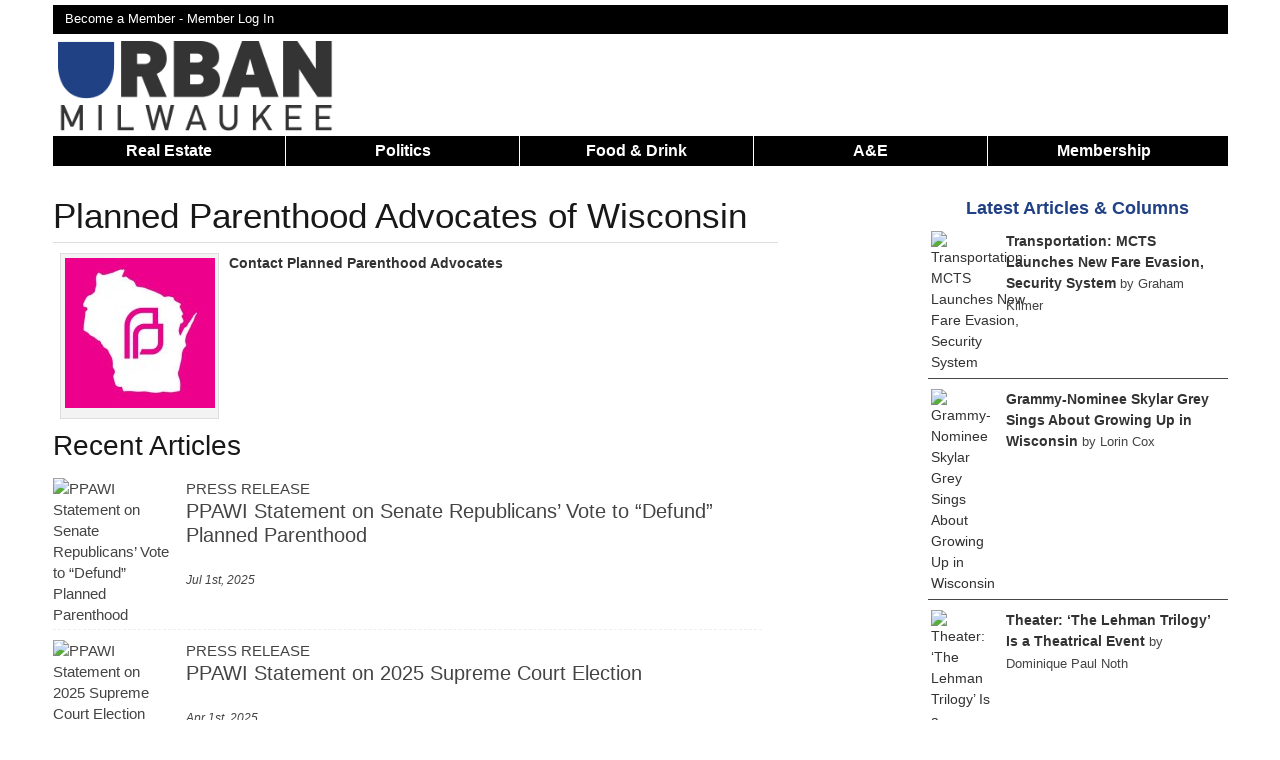

--- FILE ---
content_type: text/html; charset=UTF-8
request_url: https://urbanmilwaukee.com/author/planned-parenthood-advocates-of-wisconsin/
body_size: 23337
content:
<!DOCTYPE html>
<!--[if lt IE 7 ]><html class="ie ie6" lang="en"> <![endif]-->
<!--[if IE 7 ]><html class="ie ie7" lang="en"> <![endif]-->
<!--[if IE 8 ]><html class="ie ie8" lang="en"> <![endif]-->
<!--[if (gte IE 9)|!(IE)]><!--><html lang="en"> <!--<![endif]-->
<head>
	<script async src="https://www.googletagmanager.com/gtag/js?id=G-8SX88D8NQX"></script>
	<script>
	  window.dataLayer = window.dataLayer || [];
	  function gtag(){dataLayer.push(arguments);}
	  gtag('js', new Date());

	  gtag('config', 'G-8SX88D8NQX');
	</script>
	
		<script>
		(function(w,d,s,l,i){w[l]=w[l]||[];w[l].push({'gtm.start':
		new Date().getTime(),event:'gtm.js'});var f=d.getElementsByTagName(s)[0],
		j=d.createElement(s),dl=l!='dataLayer'?'&l='+l:'';j.async=true;j.src=
		'https://www.googletagmanager.com/gtm.js?id='+i+dl;f.parentNode.insertBefore(j,f);
		})(window,document,'script','dataLayer','GTM-KB7B8MV7');
	</script>
	
	<meta name="viewport" content="width=device-width, initial-scale=1, maximum-scale=1">
	<link rel="shortcut icon" href="https://urbanmilwaukee.com/wp-content/themes/urbanmilwaukee_responsive/images/um_favicon.ico" />
			<script type='text/javascript'>
			var target = '';
			var googletag = googletag || {};
			googletag.cmd = googletag.cmd || [];
			(function()
			{
				var gads = document.createElement('script');
				gads.async = true;
				gads.type = 'text/javascript';
				var useSSL = 'https:' == document.location.protocol;
				gads.src = (useSSL ? 'https:' : 'http:') + '//www.googletagservices.com/tag/js/gpt.js';
				var node = document.getElementsByTagName('script')[0];
				node.parentNode.insertBefore(gads, node);
			})();
			googletag.cmd.push(function() {
				var takeover = googletag.sizeMapping().
					addSize([1024, 200], [900, 750]).
					addSize([768, 100], [600, 500]).
					addSize([467, 100], [336,280]).
					addSize([0, 0], [300, 250]).
				build();
				var leaderboard = googletag.sizeMapping().
					addSize([980, 200], [728, 90]).
					addSize([641, 200], [468, 60]).
					addSize([100, 100], [320,50]).
					addSize([0, 0], [320, 50]).
				build();
				var banner = googletag.sizeMapping().
					addSize([530, 200], [468, 60]).
					addSize([0, 0], [320, 50]).
				build();
				var superleaderboard = googletag.sizeMapping().
					addSize([1175, 200], [1175, 120]).
					addSize([980, 200], [728, 90]).
					addSize([641, 200], [468, 60]).
					addSize([100, 100], [320,50]).
					addSize([0, 0], [320, 50]).
				build();

				var stream = googletag.sizeMapping().
					addSize([980,200],[728, 90]).
					addSize([641,200], [468,60]).
					addSize([0, 0], [320, 50]).
				build();				
									
					googletag.defineSlot('/1039691/UM-Takeover', [900, 750], 'div-gpt-ad-1527650473590-0').defineSizeMapping(takeover).addService(googletag.pubads());
					googletag.defineSlot('/1039691/UM-Leaderboard-All', [728, 90], 'div-gpt-ad-1420573742567-0').defineSizeMapping(leaderboard).addService(googletag.pubads());
					googletag.defineSlot('/1039691/UM-Section-Stream-1', [728, 90], 'div-gpt-ad-1576427873594-0').defineSizeMapping(stream).setCollapseEmptyDiv(true).addService(googletag.pubads());
					googletag.defineSlot('/1039691/UM-Section-Stream-2', [728, 90], 'div-gpt-ad-1576431522264-0').defineSizeMapping(stream).setCollapseEmptyDiv(true).addService(googletag.pubads());
					googletag.defineSlot('/1039691/UM-Section-Stream-3', [728, 90], 'div-gpt-ad-1583032938894-0').defineSizeMapping(stream).setCollapseEmptyDiv(true).addService(googletag.pubads());
					
					googletag.defineSlot('/1039691/UM-Super-Leaderboard', [1175, 120], 'div-gpt-ad-1441831947393-0').defineSizeMapping(superleaderboard).setCollapseEmptyDiv(true).addService(googletag.pubads());
					googletag.defineSlot('/1039691/UM-Bottom-Home', [468, 60], 'div-gpt-ad-1420576007798-0').defineSizeMapping(banner).setCollapseEmptyDiv(true).addService(googletag.pubads());
					googletag.defineSlot('/1039691/UM-Bottom-Single', [468, 60], 'div-gpt-ad-1420576007798-1').defineSizeMapping(banner).setCollapseEmptyDiv(true).addService(googletag.pubads());
					googletag.defineSlot('/1039691/UM-In-Article', [300, 250], 'div-gpt-ad-1420576007798-2').setCollapseEmptyDiv(true).addService(googletag.pubads());
					googletag.defineSlot('/1039691/Um-In-Article-2', [300, 250], 'div-gpt-ad-1420576007798-3').setCollapseEmptyDiv(true).addService(googletag.pubads());
					googletag.defineSlot('/1039691/Um-In-Article-3', [300, 250], 'div-gpt-ad-1575462103976-0').setCollapseEmptyDiv(true).addService(googletag.pubads());
					googletag.defineSlot('/1039691/Um-In-Article-4', [300, 250], 'div-gpt-ad-1597238472710-0').setCollapseEmptyDiv(true).addService(googletag.pubads());
					googletag.defineSlot('/1039691/UM-In-Bike-Czar', [300, 250], 'div-gpt-ad-1420576007798-4').setCollapseEmptyDiv(true).addService(googletag.pubads());
					googletag.defineSlot('/1039691/UM-In-Eyes-On-Milwaukee', [300, 250], 'div-gpt-ad-1420576007798-5').setCollapseEmptyDiv(true).addService(googletag.pubads());
					googletag.defineSlot('/1039691/UM-In-Home', [300, 250], 'div-gpt-ad-1420576007798-6').setCollapseEmptyDiv(true).addService(googletag.pubads());
					googletag.defineSlot('/1039691/UM-In-House-Confidential', [300, 250], 'div-gpt-ad-1420576007798-7').addService(googletag.pubads());
					googletag.defineSlot('/1039691/UM-In-Murphys-Law', [300, 250], 'div-gpt-ad-1420576007798-8').setCollapseEmptyDiv(true).addService(googletag.pubads());
					googletag.defineSlot('/1039691/UM-In-Streetsblog', [300, 250], 'div-gpt-ad-1420576007798-9').setCollapseEmptyDiv(true).addService(googletag.pubads());
					googletag.defineSlot('/1039691/UM-Pushdown-Hom', [970, 60], 'div-gpt-ad-1420576007798-11').setCollapseEmptyDiv(true).addService(googletag.pubads());
					googletag.defineSlot('/1039691/UM-Right-Home-1', [300, 250], 'div-gpt-ad-1420576007798-12').setCollapseEmptyDiv(true).addService(googletag.pubads());
					googletag.defineSlot('/1039691/UM-Right-Home-2', [300, 250], 'div-gpt-ad-1420576007798-13').setCollapseEmptyDiv(true).addService(googletag.pubads());
					googletag.defineSlot('/1039691/UM-Right-Home-3', [300, 250], 'div-gpt-ad-1420576007798-14').setCollapseEmptyDiv(true).addService(googletag.pubads());
					googletag.defineSlot('/1039691/UM-Right-Home-4', [300, 250], 'div-gpt-ad-1420576007798-15').setCollapseEmptyDiv(true).addService(googletag.pubads());
					googletag.defineSlot('/1039691/UM-Right-Home-5', [300, 250], 'div-gpt-ad-1420576007798-16').setCollapseEmptyDiv(true).addService(googletag.pubads());
					googletag.defineSlot('/1039691/UM-Right-Sidebar-1', [300, 250], 'div-gpt-ad-1420576007798-17').setCollapseEmptyDiv(true).addService(googletag.pubads());
					googletag.defineSlot('/1039691/UM-Right-Sidebar-2', [300, 250], 'div-gpt-ad-1420576007798-18').setCollapseEmptyDiv(true).addService(googletag.pubads());
					googletag.defineSlot('/1039691/UM-Right-Sidebar-3', [300, 250], 'div-gpt-ad-1420576007798-19').setCollapseEmptyDiv(true).addService(googletag.pubads());
					googletag.defineSlot('/1039691/UM-Right-Sidebar-4', [300, 250], 'div-gpt-ad-1420576007798-20').setCollapseEmptyDiv(true).addService(googletag.pubads());
					googletag.defineSlot('/1039691/UM-Right-Sidebar-5', [300, 250], 'div-gpt-ad-1420576007798-21').setCollapseEmptyDiv(true).addService(googletag.pubads());
					googletag.defineSlot('/1039691/UM-Top-Single', [468, 60], 'div-gpt-ad-1420576007798-22').defineSizeMapping(banner).setCollapseEmptyDiv(true).addService(googletag.pubads());
					googletag.defineSlot('/1039691/UM-In-Now-Serving', [300, 250], 'div-gpt-ad-1435800096215-0').setCollapseEmptyDiv(true).addService(googletag.pubads());
					googletag.defineSlot('/1039691/UM-In-Plats-And-Parcels', [300, 250], 'div-gpt-ad-1435806732281-0').setCollapseEmptyDiv(true).addService(googletag.pubads());				
					googletag.defineSlot('/1039691/UM-In-Newaukeean-of-the-Week', [300, 250], 'div-gpt-ad-1436126213759-0').setCollapseEmptyDiv(true).addService(googletag.pubads());
									googletag.enableServices();
			});
		</script>
		<script async src="//pagead2.googlesyndication.com/pagead/js/adsbygoogle.js"></script>
		<script>
		 (adsbygoogle = window.adsbygoogle || []).push({
		   google_ad_client: "ca-pub-7058557957533957",
		   enable_page_level_ads: true
		 });
		</script>
				<meta http-equiv="Content-Type" content="text/html; charset=UTF-8" />
		<title>Urban Milwaukee &raquo;  &raquo; Planned Parenthood Advocates of Wisconsin</title>		<meta property="fb:app_id" content="142344658820" />		
	<meta property="og:site_name" content="Urban Milwaukee"/>
	
<link rel='canonical' href='https://urbanmilwaukee.com/pressrelease/ppawi-statement-on-senate-republicans-vote-to-defund-planned-parenthood/'>
<meta name='description' content="&amp;nbsp;"><meta property="og:type" content="article"/><link rel='dns-prefetch' href='//s.w.org' />
<link rel="alternate" type="application/rss+xml" title="Urban Milwaukee &raquo; Posts by Planned Parenthood Advocates of Wisconsin Feed" href="https://urbanmilwaukee.com/author/planned-parenthood-advocates-of-wisconsin/feed/" />
		<script type="text/javascript">
			window._wpemojiSettings = {"baseUrl":"https:\/\/s.w.org\/images\/core\/emoji\/12.0.0-1\/72x72\/","ext":".png","svgUrl":"https:\/\/s.w.org\/images\/core\/emoji\/12.0.0-1\/svg\/","svgExt":".svg","source":{"concatemoji":"https:\/\/urbanmilwaukee.com\/wp-includes\/js\/wp-emoji-release.min.js?ver=5379be870253087450608b96ccd9696c"}};
			/*! This file is auto-generated */
			!function(e,a,t){var n,r,o,i=a.createElement("canvas"),p=i.getContext&&i.getContext("2d");function s(e,t){var a=String.fromCharCode;p.clearRect(0,0,i.width,i.height),p.fillText(a.apply(this,e),0,0);e=i.toDataURL();return p.clearRect(0,0,i.width,i.height),p.fillText(a.apply(this,t),0,0),e===i.toDataURL()}function c(e){var t=a.createElement("script");t.src=e,t.defer=t.type="text/javascript",a.getElementsByTagName("head")[0].appendChild(t)}for(o=Array("flag","emoji"),t.supports={everything:!0,everythingExceptFlag:!0},r=0;r<o.length;r++)t.supports[o[r]]=function(e){if(!p||!p.fillText)return!1;switch(p.textBaseline="top",p.font="600 32px Arial",e){case"flag":return s([127987,65039,8205,9895,65039],[127987,65039,8203,9895,65039])?!1:!s([55356,56826,55356,56819],[55356,56826,8203,55356,56819])&&!s([55356,57332,56128,56423,56128,56418,56128,56421,56128,56430,56128,56423,56128,56447],[55356,57332,8203,56128,56423,8203,56128,56418,8203,56128,56421,8203,56128,56430,8203,56128,56423,8203,56128,56447]);case"emoji":return!s([55357,56424,55356,57342,8205,55358,56605,8205,55357,56424,55356,57340],[55357,56424,55356,57342,8203,55358,56605,8203,55357,56424,55356,57340])}return!1}(o[r]),t.supports.everything=t.supports.everything&&t.supports[o[r]],"flag"!==o[r]&&(t.supports.everythingExceptFlag=t.supports.everythingExceptFlag&&t.supports[o[r]]);t.supports.everythingExceptFlag=t.supports.everythingExceptFlag&&!t.supports.flag,t.DOMReady=!1,t.readyCallback=function(){t.DOMReady=!0},t.supports.everything||(n=function(){t.readyCallback()},a.addEventListener?(a.addEventListener("DOMContentLoaded",n,!1),e.addEventListener("load",n,!1)):(e.attachEvent("onload",n),a.attachEvent("onreadystatechange",function(){"complete"===a.readyState&&t.readyCallback()})),(n=t.source||{}).concatemoji?c(n.concatemoji):n.wpemoji&&n.twemoji&&(c(n.twemoji),c(n.wpemoji)))}(window,document,window._wpemojiSettings);
		</script>
		<style type="text/css">
img.wp-smiley,
img.emoji {
	display: inline !important;
	border: none !important;
	box-shadow: none !important;
	height: 1em !important;
	width: 1em !important;
	margin: 0 .07em !important;
	vertical-align: -0.1em !important;
	background: none !important;
	padding: 0 !important;
}
</style>
	<link rel='stylesheet' id='NextGEN-css'  href='https://urbanmilwaukee.com/wp-content/plugins/nextgen-gallery/css/nggallery.css?ver=1.0.0' type='text/css' media='screen' />
<link rel='stylesheet' id='dashicons-css'  href='https://urbanmilwaukee.com/wp-includes/css/dashicons.min.css?ver=5379be870253087450608b96ccd9696c' type='text/css' media='all' />
<link rel='stylesheet' id='thickbox-css'  href='https://urbanmilwaukee.com/wp-includes/js/thickbox/thickbox.css?ver=5379be870253087450608b96ccd9696c' type='text/css' media='all' />
<link rel='stylesheet' id='jquery-fancybox-css'  href='https://urbanmilwaukee.com/wp-content/themes/urbanmilwaukee_responsive/css/jquery.fancybox.min.css?ver=5379be870253087450608b96ccd9696c' type='text/css' media='all' />
<link rel='stylesheet' id='wp-block-library-css'  href='https://urbanmilwaukee.com/wp-includes/css/dist/block-library/style.min.css?ver=5379be870253087450608b96ccd9696c' type='text/css' media='all' />
<link rel='stylesheet' id='pmpro_frontend-css'  href='https://urbanmilwaukee.com/wp-content/plugins/paid-memberships-pro/css/frontend.css?ver=2.12.10' type='text/css' media='screen' />
<link rel='stylesheet' id='pmpro_print-css'  href='https://urbanmilwaukee.com/wp-content/plugins/paid-memberships-pro/css/print.css?ver=2.12.10' type='text/css' media='print' />
<link rel='stylesheet' id='woocommerce-layout-css'  href='//urbanmilwaukee.com/wp-content/plugins/woocommerce/assets/css/woocommerce-layout.css?ver=3.0.0' type='text/css' media='all' />
<link rel='stylesheet' id='woocommerce-smallscreen-css'  href='//urbanmilwaukee.com/wp-content/plugins/woocommerce/assets/css/woocommerce-smallscreen.css?ver=3.0.0' type='text/css' media='only screen and (max-width: 768px)' />
<link rel='stylesheet' id='woocommerce-general-css'  href='//urbanmilwaukee.com/wp-content/plugins/woocommerce/assets/css/woocommerce.css?ver=3.0.0' type='text/css' media='all' />
<link rel='stylesheet' id='wp-paginate-css'  href='https://urbanmilwaukee.com/wp-content/plugins/wp-paginate/wp-paginate.css?ver=1.3.1' type='text/css' media='screen' />
<script type='text/javascript' src='https://urbanmilwaukee.com/wp-includes/js/jquery/jquery.js?ver=1.12.4-wp'></script>
<script type='text/javascript' src='https://urbanmilwaukee.com/wp-includes/js/jquery/jquery-migrate.min.js?ver=1.4.1'></script>
<script type='text/javascript' src='https://urbanmilwaukee.com/wp-content/plugins/pmpro-group-accounts/js/pmprogroupacct-checkout.js?ver=1.5.1'></script>
<link rel='https://api.w.org/' href='https://urbanmilwaukee.com/wp-json/' />
<link rel="EditURI" type="application/rsd+xml" title="RSD" href="https://urbanmilwaukee.com/xmlrpc.php?rsd" />
<link rel="wlwmanifest" type="application/wlwmanifest+xml" href="https://urbanmilwaukee.com/wp-includes/wlwmanifest.xml" /> 

<meta name="tec-api-version" content="v1"><meta name="tec-api-origin" content="https://urbanmilwaukee.com"><link rel="https://theeventscalendar.com/" href="https://urbanmilwaukee.com/wp-json/tribe/events/v1/" />	
	<link rel="stylesheet" href="https://urbanmilwaukee.com/wp-content/themes/urbanmilwaukee_responsive/style.css?1768684834" type="text/css"/>
	
		<link rel="alternate" type="application/rss+xml" title="Urban Milwaukee RSS Feed" href="http://feeds.feedburner.com/UrbanMilwaukee" />
	<link rel="pingback" href="https://urbanmilwaukee.com/xmlrpc.php" />
			<script type="text/javascript">
		
		  var _gaq = _gaq || [];
		  _gaq.push(['_setAccount', 'UA-257540-11']);
		  
		    
		  _gaq.push(['_trackPageview']);
		
		  (function() {
		    var ga = document.createElement('script'); ga.type = 'text/javascript'; ga.async = true;
		    ga.src = ('https:' == document.location.protocol ? 'https://ssl' : 'http://www') + '.google-analytics.com/ga.js';
		    var s = document.getElementsByTagName('script')[0]; s.parentNode.insertBefore(ga, s);
		  })();
		
		</script>
		</head>
<body class="custom " >
	<noscript><iframe src="https://www.googletagmanager.com/ns.html?id=GTM-KB7B8MV7" height="0" width="0" style="display:none;visibility:hidden"></iframe></noscript>
<div class='container clearfloat' id="page">
			<div class='columns sixteen' id='super-leaderboard'>
			<div id='div-gpt-ad-1441831947393-0'>
				<script type="text/javascript">
					googletag.cmd.push(function() { googletag.display('div-gpt-ad-1441831947393-0'); });
				</script>
			</div>
		</div>
			<div class='columns sixteen' id='header-bar'>
		<div id='header-top-links' class='twelve columns'>
			<a href='https://urbanmilwaukee.com/membership-account/membership-levels/'>Become a Member - </a><a rel=”nofollow” href='https://urbanmilwaukee.com/login/?redirect_to=https://urbanmilwaukee.com/author/planned-parenthood-advocates-of-wisconsin/'>Member Log In</a>		</div>
		<div id='header-bar-search' class='four columns'>
						
		</div>
	</div>		<div id='logo' class="columns four clearfloat">
			<a onClick="_gaq.push(['_trackEvent', 'Header Navigation', 'Home']);"  href='https://urbanmilwaukee.com'><img src="https://urbanmilwaukee.com/wp-content/themes/urbanmilwaukee_responsive/images/urbanmilwaukee-logo.png" alt='Urban Milwaukee Logo'></a>
	  	</div>	
		<div id='div-gpt-ad-1420573742567-0' class='header-ad columns twelve'>
			<script type="text/javascript">
				googletag.cmd.push(function() { googletag.display('div-gpt-ad-1420573742567-0'); });
			</script>
		</div>
			<div class='sixteen columns' id='nav-responsive'>
		<span>Show Menu</span>
	</div>
	<div class='sixteen columns' id="nav"> 
		<ul>
						<li onClick="_gaq.push(['_trackEvent', 'Header Navigation', 'Real Estate']);" class='nav-item'><a href='https://urbanmilwaukee.com/real-estate/'>Real Estate</a>
				<ul>
					<li onClick="_gaq.push(['_trackEvent', 'Header Navigation', 'Listings']);"><a href='https://urbanmilwaukee.com/category/series/listing-of-the-week/'>Listings</a></li>
					<li onClick="_gaq.push(['_trackEvent', 'Header Navigation', 'Add a Listing']);"><a href='https://docs.google.com/forms/d/e/1FAIpQLSdJKwc5sBFyA5hVSkpyJvXN9ULU9nXJmKaHCH7lYBoSRjif4A/viewform'>Add a Listing</a></li>
					<li onClick="_gaq.push(['_trackEvent', 'Header Navigation', 'Real Estate Press Releases']);"><a href='https://urbanmilwaukee.com/pressrelease/?cat=3952'>Press Releases</a></li>
				</ul>
			</li>
			<li class='nav-item'>
				<a onClick="_gaq.push(['_trackEvent', 'Header Navigation', 'Politics']);" href='https://urbanmilwaukee.com/politics/'>Politics</a>
				<ul>
					<li onClick="_gaq.push(['_trackEvent', 'Header Navigation', 'PCT']);"><a href='https://urbanmilwaukee.com/pct'>Political Contributions Tracker</a></li>
					<li onClick="_gaq.push(['_trackEvent', 'Header Navigation', 'Bruce Murphy Author Page']);"><a href='https://urbanmilwaukee.com/author/bruce'>Bruce Murphy</a></li>
					<li onClick="_gaq.push(['_trackEvent', 'Header Navigation', 'Political Press Releases']);"><a href='https://urbanmilwaukee.com/pressrelease/?cat=3953'>Press Releases</a></li>
				</ul>
			</li>
			<li onClick="_gaq.push(['_trackEvent', 'Header Navigation', 'Food & Drink']);" class='nav-item'><a href='https://urbanmilwaukee.com/food-drink/'>Food & Drink</a>
				<ul><li onClick="_gaq.push(['_trackEvent', 'Header Navigation', 'Food & Drink Press Releases']);"><a href='https://urbanmilwaukee.com/pressrelease/?cat=9080'>Press Releases</a></li></ul>
			</li>
			<li onClick="_gaq.push(['_trackEvent', 'Header Navigation', 'A&E']);" class='nav-item nav-big'>
				<a href='https://urbanmilwaukee.com/arts-entertainment/'>A&E</a>
				<ul>
					<li onClick="_gaq.push(['_trackEvent', 'Header Navigation', 'Theater']);"><a href='https://urbanmilwaukee.com/category/series/theater/'>Theater</a></li>
					<li onClick="_gaq.push(['_trackEvent', 'Header Navigation', 'Events']);"><a href='https://urbanmilwaukee.com/events/'>Events</a></li>
					<li onClick="_gaq.push(['_trackEvent', 'Header Navigation', 'A&E Press Releases']);"><a href='https://urbanmilwaukee.com/pressrelease/?cat=8471'>Press Releases</a></li>
				</ul>
			</li>
			<li onClick="_gaq.push(['_trackEvent', 'Header Navigation', 'A&E']);" class='nav-item nav-small'>
				<a href='https://urbanmilwaukee.com/arts-entertainment/'>A&E</a>
				<ul>
					<li onClick="_gaq.push(['_trackEvent', 'Header Navigation', 'Visual Art']);"><a href='https://urbanmilwaukee.com/category/series/art/'>Visual Art</a></li>
					<li onClick="_gaq.push(['_trackEvent', 'Header Navigation', 'Theater']);"><a href='https://urbanmilwaukee.com/category/series/theater/'>Theater</a></li>
					<li onClick="_gaq.push(['_trackEvent', 'Header Navigation', 'Events']);"><a href='https://urbanmilwaukee.com/events/'>Events</a></li>
					<li onClick="_gaq.push(['_trackEvent', 'Header Navigation', 'A&E Press Releases']);"><a href='https://urbanmilwaukee.com/pressrelease/?cat=8471'>Press Releases</a></li>
					<li onClick="_gaq.push(['_trackEvent', 'Header Navigation', 'Food & Drink']);"><a href='https://urbanmilwaukee.com/food-drink/'>Food & Drink</a></li>
				</ul>
			</li>
						<li onClick="_gaq.push(['_trackEvent', 'Header Navigation', 'Membership']);" class='nav-item last'><a href='https://urbanmilwaukee.com/membership-account/'>Membership</a>
				<ul>
					<li onClick="_gaq.push(['_trackEvent', 'Header Navigation', 'Become a Member']);"><a href='https://urbanmilwaukee.com/membership-account/'>Become a Member</a></li>
					<li onClick="_gaq.push(['_trackEvent', 'Header Navigation', 'Become a Member']);"><a href='https://urbanmilwaukee.com/product/gift-membership/'>Buy a Gift Membership</a></li>
					<li onClick="_gaq.push(['_trackEvent', 'Header Navigation', 'Giveaways']);"><a href='https://urbanmilwaukee.com/member-giveaways/'>Giveaways + Events</a></li>
				</ul>
			</li>
		</ul>
	</div>
		<div class='columns ten database' id="content">	
		  	<div id='div-gpt-ad-1420576007798-22' class='content-ad'>
				<script type='text/javascript'>
					googletag.cmd.push(function() { googletag.display('div-gpt-ad-1420576007798-22'); });
				</script>
			</div>
		
<h2 id='author-title' >Planned Parenthood Advocates of Wisconsin</h2><div class='sixteen columns' id='author'>
<div class='wp-caption alignleft profile-photo'><img src="https://urbanmilwaukee.com/wp-content/uploads/userphoto/453.jpg" alt="Planned Parenthood Advocates of Wisconsin" width="150" height="150" class="photo" />
</div><p><a href='https://urbanmilwaukee.com/about/contact/'>Contact Planned Parenthood Advocates</a></p>
</div>
<h3>Recent Articles</h3>
<div class='entry'>
<div class='sixteen columns wide-story-block 883481'>
<div class='max-width three columns no-margin-left'>
<a onClick="_gaq.push(['_trackEvent', 'Author Page Article', 'Default - 883481']);" href='https://urbanmilwaukee.com/pressrelease/ppawi-statement-on-senate-republicans-vote-to-defund-planned-parenthood/'><img class='lazy' data-original='https://urbanmilwaukee.com/wp-content/uploads/2020/07/Ap91EUu5_400x400.jpg' alt='PPAWI Statement on Senate Republicans’ Vote to “Defund” Planned Parenthood'></a>
</div>
<div class='thirteen columns'><div class='column-title'>Press Release</div><h3><a onClick="_gaq.push(['_trackEvent', 'Author Page Article', 'Default - 883481']);" href='https://urbanmilwaukee.com/pressrelease/ppawi-statement-on-senate-republicans-vote-to-defund-planned-parenthood/'>PPAWI Statement on Senate Republicans’ Vote to “Defund” Planned Parenthood</a></h3>
<p>&nbsp;</p><span class='post-info'>Jul 1st, 2025</span>
</div>
</div>
<div class='sixteen columns wide-story-block 857529'>
<div class='max-width three columns no-margin-left'>
<a onClick="_gaq.push(['_trackEvent', 'Author Page Article', 'Default - 857529']);" href='https://urbanmilwaukee.com/pressrelease/ppawi-statement-on-2025-supreme-court-election/'><img class='lazy' data-original='https://urbanmilwaukee.com/wp-content/uploads/2020/07/Ap91EUu5_400x400.jpg' alt='PPAWI Statement on 2025 Supreme Court Election'></a>
</div>
<div class='thirteen columns'><div class='column-title'>Press Release</div><h3><a onClick="_gaq.push(['_trackEvent', 'Author Page Article', 'Default - 857529']);" href='https://urbanmilwaukee.com/pressrelease/ppawi-statement-on-2025-supreme-court-election/'>PPAWI Statement on 2025 Supreme Court Election</a></h3>
<p>&nbsp;</p><span class='post-info'>Apr 1st, 2025</span>
</div>
</div>
<div class='sixteen columns wide-story-block 842328'>
<div class='max-width three columns no-margin-left'>
<a onClick="_gaq.push(['_trackEvent', 'Author Page Article', 'Default - 842328']);" href='https://urbanmilwaukee.com/pressrelease/planned-parenthood-advocates-of-wisconsin-endorses-judge-susan-crawford/'><img class='lazy' data-original='https://urbanmilwaukee.com/wp-content/uploads/2020/07/Ap91EUu5_400x400.jpg' alt='Planned Parenthood Advocates of Wisconsin Endorses Judge Susan Crawford'></a>
</div>
<div class='thirteen columns'><div class='column-title'>Press Release</div><h3><a onClick="_gaq.push(['_trackEvent', 'Author Page Article', 'Default - 842328']);" href='https://urbanmilwaukee.com/pressrelease/planned-parenthood-advocates-of-wisconsin-endorses-judge-susan-crawford/'>Planned Parenthood Advocates of Wisconsin Endorses Judge Susan Crawford</a></h3>
<p>&nbsp;</p><span class='post-info'>Feb 3rd, 2025</span>
</div>
</div>
<div class='sixteen columns wide-story-block 815662'>
<div class='max-width three columns no-margin-left'>
<a onClick="_gaq.push(['_trackEvent', 'Author Page Article', 'Default - 815662']);" href='https://urbanmilwaukee.com/pressrelease/ppawi-political-fund-launches-ad-on-hovdes-anti-abortion-positions/'><img class='lazy' data-original='https://urbanmilwaukee.com/wp-content/uploads/2020/07/Ap91EUu5_400x400.jpg' alt='PPAWI Political Fund Launches Ad on Hovde’s Anti-Abortion Positions'></a>
</div>
<div class='thirteen columns'><div class='column-title'>Press Release</div><h3><a onClick="_gaq.push(['_trackEvent', 'Author Page Article', 'Default - 815662']);" href='https://urbanmilwaukee.com/pressrelease/ppawi-political-fund-launches-ad-on-hovdes-anti-abortion-positions/'>PPAWI Political Fund Launches Ad on Hovde’s Anti-Abortion Positions</a></h3>
<p>&nbsp;</p><span class='post-info'>Oct 11th, 2024</span>
</div>
</div>
<div class='sixteen columns wide-story-block 804236'>
<div class='max-width three columns no-margin-left'>
<a onClick="_gaq.push(['_trackEvent', 'Author Page Article', 'Default - 804236']);" href='https://urbanmilwaukee.com/pressrelease/ppawi-statement-on-vos-abortion-comments/'><img class='lazy' data-original='https://urbanmilwaukee.com/wp-content/uploads/2020/07/Ap91EUu5_400x400.jpg' alt='PPAWI Statement on Vos Abortion Comments'></a>
</div>
<div class='thirteen columns'><div class='column-title'>Press Release</div><h3><a onClick="_gaq.push(['_trackEvent', 'Author Page Article', 'Default - 804236']);" href='https://urbanmilwaukee.com/pressrelease/ppawi-statement-on-vos-abortion-comments/'>PPAWI Statement on Vos Abortion Comments</a></h3>
<p>Stop trying to ban abortion.</p><span class='post-info'>Aug 19th, 2024</span>
</div>
</div>
<div class='sixteen columns wide-story-block 802033'>
<div class='max-width three columns no-margin-left'>
<a onClick="_gaq.push(['_trackEvent', 'Author Page Article', 'Default - 802033']);" href='https://urbanmilwaukee.com/pressrelease/candidates-must-understand-whats-at-stake/'><img class='lazy' data-original='https://urbanmilwaukee.com/wp-content/uploads/2020/07/Ap91EUu5_400x400.jpg' alt='Candidates Must Understand What’s at Stake'></a>
</div>
<div class='thirteen columns'><div class='column-title'>Press Release</div><h3><a onClick="_gaq.push(['_trackEvent', 'Author Page Article', 'Default - 802033']);" href='https://urbanmilwaukee.com/pressrelease/candidates-must-understand-whats-at-stake/'>Candidates Must Understand What’s at Stake</a></h3>
<p>A ban is a ban.</p><span class='post-info'>Aug 10th, 2024</span>
</div>
</div>
<div class='sixteen columns wide-story-block 795952'>
<div class='max-width three columns no-margin-left'>
<a onClick="_gaq.push(['_trackEvent', 'Author Page Article', 'Default - 795952']);" href='https://urbanmilwaukee.com/pressrelease/ppawi-statement-on-gop-platform/'><img class='lazy' data-original='https://urbanmilwaukee.com/wp-content/uploads/2020/07/Ap91EUu5_400x400.jpg' alt='PPAWI Statement on GOP Platform'></a>
</div>
<div class='thirteen columns'><div class='column-title'>Press Release</div><h3><a onClick="_gaq.push(['_trackEvent', 'Author Page Article', 'Default - 795952']);" href='https://urbanmilwaukee.com/pressrelease/ppawi-statement-on-gop-platform/'>PPAWI Statement on GOP Platform</a></h3>
<p>“...dangerous, disingenuous, and out of touch with...Wisconsinites”</p><span class='post-info'>Jul 10th, 2024</span>
</div>
</div>
<div class='sixteen columns wide-story-block 789637'>
<div class='max-width three columns no-margin-left'>
<a onClick="_gaq.push(['_trackEvent', 'Author Page Article', 'Default - 789637']);" href='https://urbanmilwaukee.com/pressrelease/planned-parenthood-advocates-of-wisconsin-expands-organizing-team/'><img class='lazy' data-original='https://urbanmilwaukee.com/wp-content/uploads/2020/07/Ap91EUu5_400x400.jpg' alt='Planned Parenthood Advocates of Wisconsin Expands Organizing Team'></a>
</div>
<div class='thirteen columns'><div class='column-title'>Press Release</div><h3><a onClick="_gaq.push(['_trackEvent', 'Author Page Article', 'Default - 789637']);" href='https://urbanmilwaukee.com/pressrelease/planned-parenthood-advocates-of-wisconsin-expands-organizing-team/'>Planned Parenthood Advocates of Wisconsin Expands Organizing Team</a></h3>
<p>&nbsp;</p><span class='post-info'>Jun 3rd, 2024</span>
</div>
</div>
<div class='sixteen columns wide-story-block 773449'>
<div class='max-width three columns no-margin-left'>
<a onClick="_gaq.push(['_trackEvent', 'Author Page Article', 'Default - 773449']);" href='https://urbanmilwaukee.com/pressrelease/planned-parenthood-advocates-of-wisconsin-endorses-in-spring-election-2/'><img class='lazy' data-original='https://urbanmilwaukee.com/wp-content/uploads/2020/07/Ap91EUu5_400x400.jpg' alt='Planned Parenthood Advocates of Wisconsin Endorses in Spring Election'></a>
</div>
<div class='thirteen columns'><div class='column-title'>Press Release</div><h3><a onClick="_gaq.push(['_trackEvent', 'Author Page Article', 'Default - 773449']);" href='https://urbanmilwaukee.com/pressrelease/planned-parenthood-advocates-of-wisconsin-endorses-in-spring-election-2/'>Planned Parenthood Advocates of Wisconsin Endorses in Spring Election</a></h3>
<p>&nbsp;</p><span class='post-info'>Mar 12th, 2024</span>
</div>
</div>
<div class='sixteen columns wide-story-block 766547'>
<div class='max-width three columns no-margin-left'>
<a onClick="_gaq.push(['_trackEvent', 'Author Page Article', 'Default - 766547']);" href='https://urbanmilwaukee.com/pressrelease/planned-parenthood-advocates-of-wisconsin-endorses-in-spring-election/'><img class='lazy' data-original='https://urbanmilwaukee.com/wp-content/uploads/2020/07/Ap91EUu5_400x400.jpg' alt='Planned Parenthood Advocates of Wisconsin Endorses in Spring Election'></a>
</div>
<div class='thirteen columns'><div class='column-title'>Press Release</div><h3><a onClick="_gaq.push(['_trackEvent', 'Author Page Article', 'Default - 766547']);" href='https://urbanmilwaukee.com/pressrelease/planned-parenthood-advocates-of-wisconsin-endorses-in-spring-election/'>Planned Parenthood Advocates of Wisconsin Endorses in Spring Election</a></h3>
<p>&nbsp;</p><span class='post-info'>Feb 6th, 2024</span>
</div>
</div>
<div class='sixteen columns wide-story-block 764727'>
<div class='max-width three columns no-margin-left'>
<a onClick="_gaq.push(['_trackEvent', 'Author Page Article', 'Default - 764727']);" href='https://urbanmilwaukee.com/pressrelease/planned-parenthood-advocates-of-wisconsin-statement-on-assembly-republicans-passing-abortion-ban/'><img class='lazy' data-original='https://urbanmilwaukee.com/wp-content/uploads/2023/03/Planned-Parenthood-of-Wisconsin.jpg' alt='Planned Parenthood Advocates of Wisconsin Statement on Assembly Republicans Passing Abortion Ban'></a>
</div>
<div class='thirteen columns'><div class='column-title'>Press Release</div><h3><a onClick="_gaq.push(['_trackEvent', 'Author Page Article', 'Default - 764727']);" href='https://urbanmilwaukee.com/pressrelease/planned-parenthood-advocates-of-wisconsin-statement-on-assembly-republicans-passing-abortion-ban/'>Planned Parenthood Advocates of Wisconsin Statement on Assembly Republicans Passing Abortion Ban</a></h3>
<p>&nbsp;</p><span class='post-info'>Jan 25th, 2024</span>
</div>
</div>
<div class='sixteen columns wide-story-block 764638'>
<div class='max-width three columns no-margin-left'>
<a onClick="_gaq.push(['_trackEvent', 'Author Page Article', 'Default - 764638']);" href='https://urbanmilwaukee.com/pressrelease/planned-parenthood-advocates-of-wisconsin-statement-on-state-of-the-state/'><img class='lazy' data-original='https://urbanmilwaukee.com/wp-content/uploads/2023/03/Planned-Parenthood-of-Wisconsin.jpg' alt='Planned Parenthood Advocates of Wisconsin Statement on the State of the State'></a>
</div>
<div class='thirteen columns'><div class='column-title'>Press Release</div><h3><a onClick="_gaq.push(['_trackEvent', 'Author Page Article', 'Default - 764638']);" href='https://urbanmilwaukee.com/pressrelease/planned-parenthood-advocates-of-wisconsin-statement-on-state-of-the-state/'>Planned Parenthood Advocates of Wisconsin Statement on the State of the State</a></h3>
<p>&nbsp;</p><span class='post-info'>Jan 23rd, 2024</span>
</div>
</div>
<div class='sixteen columns wide-story-block 764631'>
<div class='max-width three columns no-margin-left'>
<a onClick="_gaq.push(['_trackEvent', 'Author Page Article', 'Default - 764631']);" href='https://urbanmilwaukee.com/pressrelease/planned-parenthood-advocates-of-wisconsin-statement-on-proposed-abortion-ban/'><img class='lazy' data-original='https://urbanmilwaukee.com/wp-content/uploads/2023/03/Planned-Parenthood-of-Wisconsin.jpg' alt='Planned Parenthood Advocates of Wisconsin Statement on Proposed Abortion Ban'></a>
</div>
<div class='thirteen columns'><div class='column-title'>Press Release</div><h3><a onClick="_gaq.push(['_trackEvent', 'Author Page Article', 'Default - 764631']);" href='https://urbanmilwaukee.com/pressrelease/planned-parenthood-advocates-of-wisconsin-statement-on-proposed-abortion-ban/'>Planned Parenthood Advocates of Wisconsin Statement on Proposed Abortion Ban</a></h3>
<p>&nbsp;</p><span class='post-info'>Jan 19th, 2024</span>
</div>
</div>
<div class='sixteen columns wide-story-block 667495'>
<div class='max-width three columns no-margin-left'>
<a onClick="_gaq.push(['_trackEvent', 'Author Page Article', 'Default - 667495']);" href='https://urbanmilwaukee.com/pressrelease/planned-parenthood-advocates-of-wisconsin-statement-on-president-bidens-executive-order-protecting-abortion-access/'><img class='lazy' data-original='https://urbanmilwaukee.com/wp-content/uploads/2020/07/Ap91EUu5_400x400.jpg' alt='Planned Parenthood Advocates of Wisconsin Statement on President Biden’s Executive Order Protecting Abortion Access'></a>
</div>
<div class='thirteen columns'><div class='column-title'>Press Release</div><h3><a onClick="_gaq.push(['_trackEvent', 'Author Page Article', 'Default - 667495']);" href='https://urbanmilwaukee.com/pressrelease/planned-parenthood-advocates-of-wisconsin-statement-on-president-bidens-executive-order-protecting-abortion-access/'>Planned Parenthood Advocates of Wisconsin Statement on President Biden’s Executive Order Protecting Abortion Access</a></h3>
<p>&nbsp;</p><span class='post-info'>Jul 8th, 2022</span>
</div>
</div>
<div class='sixteen columns wide-story-block 656662'>
<div class='max-width three columns no-margin-left'>
<a onClick="_gaq.push(['_trackEvent', 'Author Page Article', 'Default - 656662']);" href='https://urbanmilwaukee.com/pressrelease/planned-parenthood-of-wisconsins-doors-are-open-abortion-is-legal-today-but-our-legislature-must-act-now/'><img class='lazy' data-original='https://urbanmilwaukee.com/wp-content/uploads/2020/07/Ap91EUu5_400x400.jpg' alt='Planned Parenthood of Wisconsin’s Doors are Open: Abortion is Legal Today but our Legislature Must Act Now'></a>
</div>
<div class='thirteen columns'><div class='column-title'>Press Release</div><h3><a onClick="_gaq.push(['_trackEvent', 'Author Page Article', 'Default - 656662']);" href='https://urbanmilwaukee.com/pressrelease/planned-parenthood-of-wisconsins-doors-are-open-abortion-is-legal-today-but-our-legislature-must-act-now/'>Planned Parenthood of Wisconsin’s Doors are Open: Abortion is Legal Today but our Legislature Must Act Now</a></h3>
<p>&nbsp;</p><span class='post-info'>May 3rd, 2022</span>
</div>
</div>
<div class='sixteen columns wide-story-block 646125'>
<div class='max-width three columns no-margin-left'>
<a onClick="_gaq.push(['_trackEvent', 'Author Page Article', 'Default - 646125']);" href='https://urbanmilwaukee.com/pressrelease/senator-ron-johnson-turns-his-back-on-wisconsin-women-by-voting-against-womens-health-protection-act-whpa/'><img class='lazy' data-original='https://urbanmilwaukee.com/wp-content/uploads/2016/07/www-ronjohnson-senate-gov_horizontal.jpg' alt='Senator Ron Johnson Turn’s His Back on Wisconsin Women By Voting Against Women’s Health Protection Act (WHPA)'></a>
</div>
<div class='thirteen columns'><div class='column-title'>Press Release</div><h3><a onClick="_gaq.push(['_trackEvent', 'Author Page Article', 'Default - 646125']);" href='https://urbanmilwaukee.com/pressrelease/senator-ron-johnson-turns-his-back-on-wisconsin-women-by-voting-against-womens-health-protection-act-whpa/'>Senator Ron Johnson Turn’s His Back on Wisconsin Women By Voting Against Women’s Health Protection Act (WHPA)</a></h3>
<p>Wisconsin’s criminal abortion law threatens to become law without federal protections under the WHPA if Roe is overturned</p><span class='post-info'>Feb 28th, 2022</span>
</div>
</div>
<div class='sixteen columns wide-story-block 642900'>
<div class='max-width three columns no-margin-left'>
<a onClick="_gaq.push(['_trackEvent', 'Author Page Article', 'Default - 642900']);" href='https://urbanmilwaukee.com/pressrelease/republicans-advance-6-week-texas-style-abortion-ban/'><img class='lazy' data-original='https://urbanmilwaukee.com/wp-content/uploads/2020/07/Ap91EUu5_400x400.jpg' alt='Republicans Advance 6-week Texas-Style Abortion Ban'></a>
</div>
<div class='thirteen columns'><div class='column-title'>Press Release</div><h3><a onClick="_gaq.push(['_trackEvent', 'Author Page Article', 'Default - 642900']);" href='https://urbanmilwaukee.com/pressrelease/republicans-advance-6-week-texas-style-abortion-ban/'>Republicans Advance 6-week Texas-Style Abortion Ban</a></h3>
<p>&nbsp;</p><span class='post-info'>Feb 8th, 2022</span>
</div>
</div>
<div class='sixteen columns wide-story-block 621862'>
<div class='max-width three columns no-margin-left'>
<a onClick="_gaq.push(['_trackEvent', 'Author Page Article', 'Default - 621862']);" href='https://urbanmilwaukee.com/pressrelease/thousands-rally-for-reproductive-freedom/'><img class='lazy' data-original='https://urbanmilwaukee.com/wp-content/uploads/userphoto/453.jpg' alt='Thousands Rally for Reproductive Freedom'></a>
</div>
<div class='thirteen columns'><div class='column-title'>Press Release</div><h3><a onClick="_gaq.push(['_trackEvent', 'Author Page Article', 'Default - 621862']);" href='https://urbanmilwaukee.com/pressrelease/thousands-rally-for-reproductive-freedom/'>Thousands Rally for Reproductive Freedom</a></h3>
<p>&nbsp;</p><span class='post-info'>Oct 2nd, 2021</span>
</div>
</div>
<div class='sixteen columns wide-story-block 607352'>
<div class='max-width three columns no-margin-left'>
<a onClick="_gaq.push(['_trackEvent', 'Author Page Article', 'Default - 607352']);" href='https://urbanmilwaukee.com/pressrelease/republicans-on-jfc-reject-governor-evers-healthy-women-healthy-babies-proposal-in-state-budget-in-advance-of-vote-in-assembly/'><img class='lazy' data-original='https://urbanmilwaukee.com/wp-content/uploads/2020/07/Ap91EUu5_400x400.jpg' alt='Republicans on JFC Reject Governor Evers’ Healthy Women, Healthy Babies Proposal in State Budget in Advance of Vote in Assembly'></a>
</div>
<div class='thirteen columns'><div class='column-title'>Press Release</div><h3><a onClick="_gaq.push(['_trackEvent', 'Author Page Article', 'Default - 607352']);" href='https://urbanmilwaukee.com/pressrelease/republicans-on-jfc-reject-governor-evers-healthy-women-healthy-babies-proposal-in-state-budget-in-advance-of-vote-in-assembly/'>Republicans on JFC Reject Governor Evers’ Healthy Women, Healthy Babies Proposal in State Budget in Advance of Vote in Assembly</a></h3>
<p>&nbsp;</p><span class='post-info'>Jun 29th, 2021</span>
</div>
</div>
<div class='sixteen columns wide-story-block 591897'>
<div class='max-width three columns no-margin-left'>
<a onClick="_gaq.push(['_trackEvent', 'Author Page Article', 'Default - 591897']);" href='https://urbanmilwaukee.com/pressrelease/planned-parenthood-advocates-of-wisconsin-on-spring-election-wins/'><img class='lazy' data-original='https://urbanmilwaukee.com/wp-content/uploads/2020/07/Ap91EUu5_400x400.jpg' alt='Planned Parenthood Advocates of Wisconsin on Spring Election Wins'></a>
</div>
<div class='thirteen columns'><div class='column-title'>Press Release</div><h3><a onClick="_gaq.push(['_trackEvent', 'Author Page Article', 'Default - 591897']);" href='https://urbanmilwaukee.com/pressrelease/planned-parenthood-advocates-of-wisconsin-on-spring-election-wins/'>Planned Parenthood Advocates of Wisconsin on Spring Election Wins</a></h3>
<p>&nbsp;</p><span class='post-info'>Apr 7th, 2021</span>
</div>
</div>
<div class='sixteen columns wide-story-block 555902'>
<div class='max-width three columns no-margin-left'>
<a onClick="_gaq.push(['_trackEvent', 'Author Page Article', 'Default - 555902']);" href='https://urbanmilwaukee.com/pressrelease/planned-parenthood-advocates-of-wisconsin-statement-on-election-results/'><img class='lazy' data-original='https://urbanmilwaukee.com/wp-content/uploads/userphoto/453.jpg' alt='Planned Parenthood Advocates of Wisconsin Statement on Election Results'></a>
</div>
<div class='thirteen columns'><div class='column-title'>Press Release</div><h3><a onClick="_gaq.push(['_trackEvent', 'Author Page Article', 'Default - 555902']);" href='https://urbanmilwaukee.com/pressrelease/planned-parenthood-advocates-of-wisconsin-statement-on-election-results/'>Planned Parenthood Advocates of Wisconsin Statement on Election Results</a></h3>
<p>&nbsp;</p><span class='post-info'>Nov 4th, 2020</span>
</div>
</div>
<div class='sixteen columns wide-story-block 537649'>
<div class='max-width three columns no-margin-left'>
<a onClick="_gaq.push(['_trackEvent', 'Author Page Article', 'Default - 537649']);" href='https://urbanmilwaukee.com/pressrelease/planned-parenthood-advocates-of-wisconsin-celebrates-endorsed-candidates-advancing-to-general-election/'><img class='lazy' data-original='https://urbanmilwaukee.com/wp-content/uploads/2020/07/Ap91EUu5_400x400.jpg' alt='Planned Parenthood Advocates of Wisconsin Celebrates Endorsed Candidates Advancing to General Election'></a>
</div>
<div class='thirteen columns'><div class='column-title'>Press Release</div><h3><a onClick="_gaq.push(['_trackEvent', 'Author Page Article', 'Default - 537649']);" href='https://urbanmilwaukee.com/pressrelease/planned-parenthood-advocates-of-wisconsin-celebrates-endorsed-candidates-advancing-to-general-election/'>Planned Parenthood Advocates of Wisconsin Celebrates Endorsed Candidates Advancing to General Election</a></h3>
<p>&nbsp;</p><span class='post-info'>Aug 12th, 2020</span>
</div>
</div>
<div class='sixteen columns wide-story-block 532561'>
<div class='max-width three columns no-margin-left'>
<a onClick="_gaq.push(['_trackEvent', 'Author Page Article', 'Default - 532561']);" href='https://urbanmilwaukee.com/pressrelease/planned-parenthood-advocates-of-wisconsin-announces-second-round-of-endorsements/'><img class='lazy' data-original='https://urbanmilwaukee.com/wp-content/uploads/2020/07/Ap91EUu5_400x400.jpg' alt='Planned Parenthood Advocates of Wisconsin Announces Second Round of Endorsements'></a>
</div>
<div class='thirteen columns'><div class='column-title'>Press Release</div><h3><a onClick="_gaq.push(['_trackEvent', 'Author Page Article', 'Default - 532561']);" href='https://urbanmilwaukee.com/pressrelease/planned-parenthood-advocates-of-wisconsin-announces-second-round-of-endorsements/'>Planned Parenthood Advocates of Wisconsin Announces Second Round of Endorsements</a></h3>
<p>&nbsp;</p><span class='post-info'>Jul 21st, 2020</span>
</div>
</div>
<div class='sixteen columns wide-story-block 530312'>
<div class='max-width three columns no-margin-left'>
<a onClick="_gaq.push(['_trackEvent', 'Author Page Article', 'Default - 530312']);" href='https://urbanmilwaukee.com/pressrelease/planned-parenthood-advocates-of-wisconsin-endorses-kristina-shelton-for-green-bay-assembly-seat/'><img class='lazy' data-original='https://urbanmilwaukee.com/wp-content/uploads/2020/07/Ap91EUu5_400x400.jpg' alt='Planned Parenthood Advocates of Wisconsin Endorses Kristina Shelton for Green Bay Assembly Seat'></a>
</div>
<div class='thirteen columns'><div class='column-title'>Press Release</div><h3><a onClick="_gaq.push(['_trackEvent', 'Author Page Article', 'Default - 530312']);" href='https://urbanmilwaukee.com/pressrelease/planned-parenthood-advocates-of-wisconsin-endorses-kristina-shelton-for-green-bay-assembly-seat/'>Planned Parenthood Advocates of Wisconsin Endorses Kristina Shelton for Green Bay Assembly Seat</a></h3>
<p>&nbsp;</p><span class='post-info'>Jul 10th, 2020</span>
</div>
</div>
<div class='sixteen columns wide-story-block 461139'>
<div class='max-width three columns no-margin-left'>
<a onClick="_gaq.push(['_trackEvent', 'Author Page Article', 'Default - 461139']);" href='https://urbanmilwaukee.com/pressrelease/planned-parenthood-advocates-of-wisconsin-thanks-gov-evers-for-standing-up-for-womens-health/'><img class='lazy' data-original='https://urbanmilwaukee.com/wp-content/uploads/userphoto/453.jpg' alt='Planned Parenthood Advocates of Wisconsin Thanks Gov. Evers for Standing up for Women’s Health'></a>
</div>
<div class='thirteen columns'><div class='column-title'>Press Release</div><h3><a onClick="_gaq.push(['_trackEvent', 'Author Page Article', 'Default - 461139']);" href='https://urbanmilwaukee.com/pressrelease/planned-parenthood-advocates-of-wisconsin-thanks-gov-evers-for-standing-up-for-womens-health/'>Planned Parenthood Advocates of Wisconsin Thanks Gov. Evers for Standing up for Women’s Health</a></h3>
<p>"These bills and their supporters are making claims that inflammatory, offensive and blatantly false."</p><span class='post-info'>Jun 21st, 2019</span>
</div>
</div>
<div class='sixteen columns wide-story-block 459820'>
<div class='max-width three columns no-margin-left'>
<a onClick="_gaq.push(['_trackEvent', 'Author Page Article', 'Default - 459820']);" href='https://urbanmilwaukee.com/pressrelease/planned-parenthood-advocates-of-wisconsin-announces-new-executive-director/'><img class='lazy' data-original='https://urbanmilwaukee.com/wp-content/uploads/2016/02/mike-murray.jpg' alt='Planned Parenthood Advocates of Wisconsin Announces New Executive Director'></a>
</div>
<div class='thirteen columns'><div class='column-title'>Press Release</div><h3><a onClick="_gaq.push(['_trackEvent', 'Author Page Article', 'Default - 459820']);" href='https://urbanmilwaukee.com/pressrelease/planned-parenthood-advocates-of-wisconsin-announces-new-executive-director/'>Planned Parenthood Advocates of Wisconsin Announces New Executive Director</a></h3>
<p>Before bringing his talents to PPAWI, Murray was the policy director at the Wisconsin Alliance for Women’s Health.</p><span class='post-info'>Jun 11th, 2019</span>
</div>
</div>
<div class='sixteen columns wide-story-block 458164'>
<div class='max-width three columns no-margin-left'>
<a onClick="_gaq.push(['_trackEvent', 'Author Page Article', 'Default - 458164']);" href='https://urbanmilwaukee.com/pressrelease/planned-parenthood-advocates-of-wisconsin-applauds-abortion-access-protection-act/'><img class='lazy' data-original='https://urbanmilwaukee.com/wp-content/uploads/userphoto/453.jpg' alt='Planned Parenthood Advocates of Wisconsin Applauds Abortion Access Protection Act'></a>
</div>
<div class='thirteen columns'><div class='column-title'>Press Release</div><h3><a onClick="_gaq.push(['_trackEvent', 'Author Page Article', 'Default - 458164']);" href='https://urbanmilwaukee.com/pressrelease/planned-parenthood-advocates-of-wisconsin-applauds-abortion-access-protection-act/'>Planned Parenthood Advocates of Wisconsin Applauds Abortion Access Protection Act</a></h3>
<p>'The Abortion Access Protection Act is an important step to safeguard abortion care in Wisconsin.'</p><span class='post-info'>Jun 4th, 2019</span>
</div>
</div>
<div class='sixteen columns wide-story-block 453942'>
<div class='max-width three columns no-margin-left'>
<a onClick="_gaq.push(['_trackEvent', 'Author Page Article', 'Default - 453942']);" href='https://urbanmilwaukee.com/pressrelease/republican-lawmakers-put-politics-ahead-of-health-care/'><img class='lazy' data-original='https://urbanmilwaukee.com/wp-content/uploads/userphoto/453.jpg' alt='Republican Lawmakers Put Politics Ahead of Health Care'></a>
</div>
<div class='thirteen columns'><div class='column-title'>Press Release</div><h3><a onClick="_gaq.push(['_trackEvent', 'Author Page Article', 'Default - 453942']);" href='https://urbanmilwaukee.com/pressrelease/republican-lawmakers-put-politics-ahead-of-health-care/'>Republican Lawmakers Put Politics Ahead of Health Care</a></h3>
<p>"These bills are intended to intentionally mislead people about abortion care."</p><span class='post-info'>May 7th, 2019</span>
</div>
</div>
<div class='sixteen columns wide-story-block 445030'>
<div class='max-width three columns no-margin-left'>
<a onClick="_gaq.push(['_trackEvent', 'Author Page Article', 'Default - 445030']);" href='https://urbanmilwaukee.com/pressrelease/advocacy-community-legislators-applaud-healthy-women-healthy-babies-budget-proposal/'><img class='lazy' data-original='https://urbanmilwaukee.com/wp-content/uploads/userphoto/453.jpg' alt='Advocacy Community, Legislators Applaud Healthy Women, Healthy Babies Budget Proposal'></a>
</div>
<div class='thirteen columns'><div class='column-title'>Press Release</div><h3><a onClick="_gaq.push(['_trackEvent', 'Author Page Article', 'Default - 445030']);" href='https://urbanmilwaukee.com/pressrelease/advocacy-community-legislators-applaud-healthy-women-healthy-babies-budget-proposal/'>Advocacy Community, Legislators Applaud Healthy Women, Healthy Babies Budget Proposal</a></h3>
<p>"We join with our women’s health partners to applaud the Healthy Women, Healthy Babies state budget initiative."</p><span class='post-info'>Mar 12th, 2019</span>
</div>
</div>
<div class='sixteen columns wide-story-block 443351'>
<div class='max-width three columns no-margin-left'>
<a onClick="_gaq.push(['_trackEvent', 'Author Page Article', 'Default - 443351']);" href='https://urbanmilwaukee.com/pressrelease/planned-parenthood-advocates-of-wisconsin-praises-gov-evers-for-standing-up-for-womens-health/'><img class='lazy' data-original='https://urbanmilwaukee.com/wp-content/uploads/2017/02/Tony-Evers.jpg' alt='Planned Parenthood Advocates of Wisconsin Praises Gov. Evers for Standing Up for Women’s Health'></a>
</div>
<div class='thirteen columns'><div class='column-title'>Press Release</div><h3><a onClick="_gaq.push(['_trackEvent', 'Author Page Article', 'Default - 443351']);" href='https://urbanmilwaukee.com/pressrelease/planned-parenthood-advocates-of-wisconsin-praises-gov-evers-for-standing-up-for-womens-health/'>Planned Parenthood Advocates of Wisconsin Praises Gov. Evers for Standing Up for Women’s Health</a></h3>
<p>"It’s clear that Gov. Evers is committed to prioritizing women’s health care."</p><span class='post-info'>Feb 27th, 2019</span>
</div>
</div>
<div class='sixteen columns wide-story-block 442637'>
<div class='max-width three columns no-margin-left'>
<a onClick="_gaq.push(['_trackEvent', 'Author Page Article', 'Default - 442637']);" href='https://urbanmilwaukee.com/pressrelease/planned-parenthood-advocates-of-wisconsin-applauds-healthy-women-healthy-babies-initiatives-in-state-budget/'><img class='lazy' data-original='https://urbanmilwaukee.com/wp-content/uploads/userphoto/453.jpg' alt='Planned Parenthood Advocates of Wisconsin Applauds “Healthy Women, Healthy Babies” Initiatives in State Budget'></a>
</div>
<div class='thirteen columns'><div class='column-title'>Press Release</div><h3><a onClick="_gaq.push(['_trackEvent', 'Author Page Article', 'Default - 442637']);" href='https://urbanmilwaukee.com/pressrelease/planned-parenthood-advocates-of-wisconsin-applauds-healthy-women-healthy-babies-initiatives-in-state-budget/'>Planned Parenthood Advocates of Wisconsin Applauds “Healthy Women, Healthy Babies” Initiatives in State Budget</a></h3>
<p>"We applaud Gov. Evers for championing women’s health and the lifesaving preventive care Planned Parenthood provides in his state budget."</p><span class='post-info'>Feb 21st, 2019</span>
</div>
</div>
<div class='sixteen columns wide-story-block 423126'>
<div class='max-width three columns no-margin-left'>
<a onClick="_gaq.push(['_trackEvent', 'Author Page Article', 'Default - 423126']);" href='https://urbanmilwaukee.com/pressrelease/planned-parenthood-advocates-of-wisconsin-helps-scott-walker-solve-legal-mystery/'><img class='lazy' data-original='https://urbanmilwaukee.com/wp-content/uploads/2015/08/scottwalker-horzb.jpg' alt='Planned Parenthood Advocates of Wisconsin Helps Scott Walker Solve Legal Mystery'></a>
</div>
<div class='thirteen columns'><div class='column-title'>Press Release</div><h3><a onClick="_gaq.push(['_trackEvent', 'Author Page Article', 'Default - 423126']);" href='https://urbanmilwaukee.com/pressrelease/planned-parenthood-advocates-of-wisconsin-helps-scott-walker-solve-legal-mystery/'>Planned Parenthood Advocates of Wisconsin Helps Scott Walker Solve Legal Mystery</a></h3>
<p>Apparently, Scott Walker forgot that HE is the “something” that could strip protections for his constituents with pre-existing conditions.</p><span class='post-info'>Oct 3rd, 2018</span>
</div>
</div>
<div class='sixteen columns wide-story-block 397867'>
<div class='max-width three columns no-margin-left'>
<a onClick="_gaq.push(['_trackEvent', 'Author Page Article', 'Default - 397867']);" href='https://urbanmilwaukee.com/pressrelease/planned-parenthood-advocates-of-wisconsin-endorses-judge-rebecca-dallet-for-wisconsin-supreme-court-justice/'><img class='lazy' data-original='https://urbanmilwaukee.com/wp-content/uploads/2017/06/Dallet-Headshot.jpg' alt='Planned Parenthood Advocates of Wisconsin Endorses Judge Rebecca Dallet for Wisconsin Supreme Court Justice'></a>
</div>
<div class='thirteen columns'><div class='column-title'>Press Release</div><h3><a onClick="_gaq.push(['_trackEvent', 'Author Page Article', 'Default - 397867']);" href='https://urbanmilwaukee.com/pressrelease/planned-parenthood-advocates-of-wisconsin-endorses-judge-rebecca-dallet-for-wisconsin-supreme-court-justice/'>Planned Parenthood Advocates of Wisconsin Endorses Judge Rebecca Dallet for Wisconsin Supreme Court Justice</a></h3>
<p>"PPAWI is proud to support Judge Dallet, a strong voice for women and families, who will return balance and integrity to Wisconsin's increasingly partisan Supreme Court."</p><span class='post-info'>Mar 16th, 2018</span>
</div>
</div>
<div class='sixteen columns wide-story-block 391698'>
<div class='max-width three columns no-margin-left'>
<a onClick="_gaq.push(['_trackEvent', 'Author Page Article', 'Default - 391698']);" href='https://urbanmilwaukee.com/pressrelease/planned-parenthood-advocates-of-wisconsin-supports-protections-for-working-families/'><img class='lazy' data-original='https://urbanmilwaukee.com/wp-content/uploads/2014/11/Nicole-Safar-771x581.jpg' alt='Planned Parenthood Advocates of Wisconsin Supports Protections for Working Families'></a>
</div>
<div class='thirteen columns'><div class='column-title'>Press Release</div><h3><a onClick="_gaq.push(['_trackEvent', 'Author Page Article', 'Default - 391698']);" href='https://urbanmilwaukee.com/pressrelease/planned-parenthood-advocates-of-wisconsin-supports-protections-for-working-families/'>Planned Parenthood Advocates of Wisconsin Supports Protections for Working Families</a></h3>
<p>Planned Parenthood Advocates of Wisconsin opposes SB 490.</p><span class='post-info'>Feb 5th, 2018</span>
</div>
</div>
<div class='sixteen columns wide-story-block 390234'>
<div class='max-width three columns no-margin-left'>
<a onClick="_gaq.push(['_trackEvent', 'Author Page Article', 'Default - 390234']);" href='https://urbanmilwaukee.com/pressrelease/energy-from-womens-march-continues-in-2018/'><img class='lazy' data-original='https://urbanmilwaukee.com/wp-content/uploads/2018/01/20180120_103651.jpg' alt='Energy from Women’s March Continues in 2018'></a>
</div>
<div class='thirteen columns'><div class='column-title'>Press Release</div><h3><a onClick="_gaq.push(['_trackEvent', 'Author Page Article', 'Default - 390234']);" href='https://urbanmilwaukee.com/pressrelease/energy-from-womens-march-continues-in-2018/'>Energy from Women’s March Continues in 2018</a></h3>
<p>Last weekend, in communities like Green Bay, Wausau, Eau Claire and Milwaukee, thousands of Wisconsinites joined together to celebrate the mobilization and unity of the last year and stand strong against the challenges to come in 2018.</p><span class='post-info'>Jan 22nd, 2018</span>
</div>
</div>
<div class='sixteen columns wide-story-block 381370'>
<div class='max-width three columns no-margin-left'>
<a onClick="_gaq.push(['_trackEvent', 'Author Page Article', 'Default - 381370']);" href='https://urbanmilwaukee.com/pressrelease/assembly-passes-bill-banning-abortion-coverage/'><img class='lazy' data-original='https://urbanmilwaukee.com/wp-content/uploads/2014/11/Nicole-Safar-771x581.jpg' alt='Assembly Passes Bill Banning Abortion Coverage'></a>
</div>
<div class='thirteen columns'><div class='column-title'>Press Release</div><h3><a onClick="_gaq.push(['_trackEvent', 'Author Page Article', 'Default - 381370']);" href='https://urbanmilwaukee.com/pressrelease/assembly-passes-bill-banning-abortion-coverage/'>Assembly Passes Bill Banning Abortion Coverage</a></h3>
<p>"If this policy becomes law, families in Wisconsin will have to pay the full cost of an unexpected medical emergency out of pocket."</p><span class='post-info'>Nov 2nd, 2017</span>
</div>
</div>
<div class='sixteen columns wide-story-block 376754'>
<div class='max-width three columns no-margin-left'>
<a onClick="_gaq.push(['_trackEvent', 'Author Page Article', 'Default - 376754']);" href='https://urbanmilwaukee.com/pressrelease/planned-parenthood-applauds-end-of-graham-cassidy-heller-johnson-bill/'><img class='lazy' data-original='https://urbanmilwaukee.com/wp-content/uploads/2014/11/Nicole-Safar-771x581.jpg' alt='Planned Parenthood Applauds End of Graham-Cassidy-Heller-Johnson Bill'></a>
</div>
<div class='thirteen columns'><div class='column-title'>Press Release</div><h3><a onClick="_gaq.push(['_trackEvent', 'Author Page Article', 'Default - 376754']);" href='https://urbanmilwaukee.com/pressrelease/planned-parenthood-applauds-end-of-graham-cassidy-heller-johnson-bill/'>Planned Parenthood Applauds End of Graham-Cassidy-Heller-Johnson Bill</a></h3>
<p>The bill was the worst of the Affordable Care Act repeal bills yet.</p><span class='post-info'>Sep 26th, 2017</span>
</div>
</div>
<div class='sixteen columns wide-story-block 370373'>
<div class='max-width three columns no-margin-left'>
<a onClick="_gaq.push(['_trackEvent', 'Author Page Article', 'Default - 370373']);" href='https://urbanmilwaukee.com/pressrelease/in-resounding-victory-for-women-grassroots-power-defeats-trumpcare/'><img class='lazy' data-original='https://urbanmilwaukee.com/wp-content/uploads/2014/11/Nicole-Safar-771x581.jpg' alt='In Resounding Victory for Women, Grassroots Power Defeats Trumpcare'></a>
</div>
<div class='thirteen columns'><div class='column-title'>Press Release</div><h3><a onClick="_gaq.push(['_trackEvent', 'Author Page Article', 'Default - 370373']);" href='https://urbanmilwaukee.com/pressrelease/in-resounding-victory-for-women-grassroots-power-defeats-trumpcare/'>In Resounding Victory for Women, Grassroots Power Defeats Trumpcare</a></h3>
<p>Planned Parenthood Grassroots Activists Refused to Let Bill Pass </p><span class='post-info'>Jul 28th, 2017</span>
</div>
</div>
<div class='sixteen columns wide-story-block 369906'>
<div class='max-width three columns no-margin-left'>
<a onClick="_gaq.push(['_trackEvent', 'Author Page Article', 'Default - 369906']);" href='https://urbanmilwaukee.com/pressrelease/senate-moves-to-imperil-health-care-for-millions/'><img class='lazy' data-original='https://urbanmilwaukee.com/wp-content/uploads/2014/11/Nicole-Safar-771x581.jpg' alt='Senate Moves to Imperil Health Care for Millions'></a>
</div>
<div class='thirteen columns'><div class='column-title'>Press Release</div><h3><a onClick="_gaq.push(['_trackEvent', 'Author Page Article', 'Default - 369906']);" href='https://urbanmilwaukee.com/pressrelease/senate-moves-to-imperil-health-care-for-millions/'>Senate Moves to Imperil Health Care for Millions</a></h3>
<p>Mike Pence Casts Deciding Vote to put Health Care at Risk </p><span class='post-info'>Jul 25th, 2017</span>
</div>
</div>
<div class='sixteen columns wide-story-block 366685'>
<div class='max-width three columns no-margin-left'>
<a onClick="_gaq.push(['_trackEvent', 'Author Page Article', 'Default - 366685']);" href='https://urbanmilwaukee.com/pressrelease/planned-parenthood-of-wisconsin-opposes-senate-repeal-bill/'><img class='lazy' data-original='https://urbanmilwaukee.com/wp-content/uploads/2017/06/image001-1.jpg' alt='Planned Parenthood of Wisconsin Opposes Senate Repeal Bill'></a>
</div>
<div class='thirteen columns'><div class='column-title'>Press Release</div><h3><a onClick="_gaq.push(['_trackEvent', 'Author Page Article', 'Default - 366685']);" href='https://urbanmilwaukee.com/pressrelease/planned-parenthood-of-wisconsin-opposes-senate-repeal-bill/'>Planned Parenthood of Wisconsin Opposes Senate Repeal Bill</a></h3>
<p>Demands Senate Reject Worst Bill for Women’s Health in a Generation</p><span class='post-info'>Jun 22nd, 2017</span>
</div>
</div>
<div class='sixteen columns wide-story-block 364868'>
<div class='max-width three columns no-margin-left'>
<a onClick="_gaq.push(['_trackEvent', 'Author Page Article', 'Default - 364868']);" href='https://urbanmilwaukee.com/pressrelease/attacks-on-womens-health-loom-large-as-senate-considers-ahca/'><img class='lazy' data-original='https://urbanmilwaukee.com/wp-content/uploads/2014/11/Nicole-Safar-771x581.jpg' alt='Attacks on Women’s Health Loom Large as Senate Considers AHCA'></a>
</div>
<div class='thirteen columns'><div class='column-title'>Press Release</div><h3><a onClick="_gaq.push(['_trackEvent', 'Author Page Article', 'Default - 364868']);" href='https://urbanmilwaukee.com/pressrelease/attacks-on-womens-health-loom-large-as-senate-considers-ahca/'>Attacks on Women’s Health Loom Large as Senate Considers AHCA</a></h3>
<p>Republicans on State and Federal Level Continue Attacks on Planned Parenthood</p><span class='post-info'>Jun 5th, 2017</span>
</div>
</div>
<div class='sixteen columns wide-story-block 210023'>
<div class='max-width three columns no-margin-left'>
<a onClick="_gaq.push(['_trackEvent', 'Author Page Article', 'Default - 210023']);" href='https://urbanmilwaukee.com/pressrelease/speaker-ryan-pushes-through-the-worst-bill-for-womens-health-in-a-generation/'><img class='lazy' data-original='https://urbanmilwaukee.com/wp-content/uploads/2016/12/15025314_1169610143087510_3411601228167481157_o.jpg' alt='Speaker Ryan Pushes Through the Worst Bill for Women’s Health in a Generation'></a>
</div>
<div class='thirteen columns'><div class='column-title'>Press Release</div><h3><a onClick="_gaq.push(['_trackEvent', 'Author Page Article', 'Default - 210023']);" href='https://urbanmilwaukee.com/pressrelease/speaker-ryan-pushes-through-the-worst-bill-for-womens-health-in-a-generation/'>Speaker Ryan Pushes Through the Worst Bill for Women’s Health in a Generation</a></h3>
<p>Bill would deny millions access to cancer screenings, birth control, and STD testing and treatment</p><span class='post-info'>May 4th, 2017</span>
</div>
</div>
<div class='sixteen columns wide-story-block 208041'>
<div class='max-width three columns no-margin-left'>
<a onClick="_gaq.push(['_trackEvent', 'Author Page Article', 'Default - 208041']);" href='https://urbanmilwaukee.com/pressrelease/assembly-health-committee-advances-bill-ending-abortion-coverage/'><img class='lazy' data-original='https://urbanmilwaukee.com/wp-content/uploads/2014/11/Nicole-Safar-771x581.jpg' alt='Assembly Health Committee Holds Hearing on Bill Ending Abortion Coverage'></a>
</div>
<div class='thirteen columns'><div class='column-title'>Press Release</div><h3><a onClick="_gaq.push(['_trackEvent', 'Author Page Article', 'Default - 208041']);" href='https://urbanmilwaukee.com/pressrelease/assembly-health-committee-advances-bill-ending-abortion-coverage/'>Assembly Health Committee Holds Hearing on Bill Ending Abortion Coverage</a></h3>
<p>"Once again, Republicans in our state make it a priority to take away health insurance coverage that women currently have."</p><span class='post-info'>Apr 19th, 2017</span>
</div>
</div>
<div class='sixteen columns wide-story-block 205773'>
<div class='max-width three columns no-margin-left'>
<a onClick="_gaq.push(['_trackEvent', 'Author Page Article', 'Default - 205773']);" href='https://urbanmilwaukee.com/pressrelease/planned-parenthood-of-wisconsin-supporters-celebrate-pink-out-day/'><img class='lazy' data-original='https://urbanmilwaukee.com/wp-content/uploads/2014/11/Nicole-Safar-771x581.jpg' alt='Planned Parenthood of Wisconsin Supporters Celebrate Pink Out Day'></a>
</div>
<div class='thirteen columns'><div class='column-title'>Press Release</div><h3><a onClick="_gaq.push(['_trackEvent', 'Author Page Article', 'Default - 205773']);" href='https://urbanmilwaukee.com/pressrelease/planned-parenthood-of-wisconsin-supporters-celebrate-pink-out-day/'>Planned Parenthood of Wisconsin Supporters Celebrate Pink Out Day</a></h3>
<p>This action comes on the heels of a major health care victory, stopping the Affordable Care Act repeal bill.</p><span class='post-info'>Mar 29th, 2017</span>
</div>
</div>
<div class='sixteen columns wide-story-block 203833'>
<div class='max-width three columns no-margin-left'>
<a onClick="_gaq.push(['_trackEvent', 'Author Page Article', 'Default - 203833']);" href='https://urbanmilwaukee.com/pressrelease/planned-parenthood-advocates-of-wisconsin-praises-family-and-medical-leave-insurance-act/'><img class='lazy' data-original='https://urbanmilwaukee.com/wp-content/uploads/2014/11/Nicole-Safar-771x581.jpg' alt='Planned Parenthood Advocates of Wisconsin Praises Family and Medical Leave Insurance Act'></a>
</div>
<div class='thirteen columns'><div class='column-title'>Press Release</div><h3><a onClick="_gaq.push(['_trackEvent', 'Author Page Article', 'Default - 203833']);" href='https://urbanmilwaukee.com/pressrelease/planned-parenthood-advocates-of-wisconsin-praises-family-and-medical-leave-insurance-act/'>Planned Parenthood Advocates of Wisconsin Praises Family and Medical Leave Insurance Act</a></h3>
<p>This bill would allow working people in Wisconsin to take paid time when they are caring for a new child, for a seriously ill family member or recovering from their own serious illness.</p><span class='post-info'>Mar 14th, 2017</span>
</div>
</div>
<div class='sixteen columns wide-story-block 203069'>
<div class='max-width three columns no-margin-left'>
<a onClick="_gaq.push(['_trackEvent', 'Author Page Article', 'Default - 203069']);" href='https://urbanmilwaukee.com/pressrelease/house-republicans-propose-plan-to-leave-millions-without-access-to-health-care/'><img class='lazy' data-original='https://urbanmilwaukee.com/wp-content/uploads/2014/11/Nicole-Safar-771x581.jpg' alt='House Republicans Propose Plan to Leave Millions Without Access to Health Care'></a>
</div>
<div class='thirteen columns'><div class='column-title'>Press Release</div><h3><a onClick="_gaq.push(['_trackEvent', 'Author Page Article', 'Default - 203069']);" href='https://urbanmilwaukee.com/pressrelease/house-republicans-propose-plan-to-leave-millions-without-access-to-health-care/'>House Republicans Propose Plan to Leave Millions Without Access to Health Care</a></h3>
<p>Safety Net Health Care Coverage Undercut by Proposal to Eliminate Planned Parenthood from Medicaid Program</p><span class='post-info'>Mar 7th, 2017</span>
</div>
</div>
<div class='sixteen columns wide-story-block 201986'>
<div class='max-width three columns no-margin-left'>
<a onClick="_gaq.push(['_trackEvent', 'Author Page Article', 'Default - 201986']);" href='https://urbanmilwaukee.com/pressrelease/cecile-richards-rallies-planned-parenthood-supporters-in-wisconsin/'><img class='lazy' data-original='https://urbanmilwaukee.com/wp-content/uploads/userphoto/453.jpg' alt='Cecile Richards Rallies Planned Parenthood Supporters in Wisconsin'></a>
</div>
<div class='thirteen columns'><div class='column-title'>Press Release</div><h3><a onClick="_gaq.push(['_trackEvent', 'Author Page Article', 'Default - 201986']);" href='https://urbanmilwaukee.com/pressrelease/cecile-richards-rallies-planned-parenthood-supporters-in-wisconsin/'>Cecile Richards Rallies Planned Parenthood Supporters in Wisconsin</a></h3>
<p>Over 720 rally against Speaker Ryan’s Plan to Defund Planned Parenthood</p><span class='post-info'>Feb 25th, 2017</span>
</div>
</div>
<div class='sixteen columns wide-story-block 199226'>
<div class='max-width three columns no-margin-left'>
<a onClick="_gaq.push(['_trackEvent', 'Author Page Article', 'Default - 199226']);" href='https://urbanmilwaukee.com/pressrelease/president-trump-nominates-supreme-court-justice/'><img class='lazy' data-original='https://urbanmilwaukee.com/wp-content/uploads/2017/01/Neil_Gorsuch_10th_Circuit.jpg' alt='President Trump Nominates Supreme Court Justice'></a>
</div>
<div class='thirteen columns'><div class='column-title'>Press Release</div><h3><a onClick="_gaq.push(['_trackEvent', 'Author Page Article', 'Default - 199226']);" href='https://urbanmilwaukee.com/pressrelease/president-trump-nominates-supreme-court-justice/'>President Trump Nominates Supreme Court Justice</a></h3>
<p>Judge Neil Gorsuch Hostile to Women’s Health</p><span class='post-info'>Jan 31st, 2017</span>
</div>
</div>
<div class='sixteen columns wide-story-block 197980'>
<div class='max-width three columns no-margin-left'>
<a onClick="_gaq.push(['_trackEvent', 'Author Page Article', 'Default - 197980']);" href='https://urbanmilwaukee.com/pressrelease/planned-parenthood-advocates-of-wisconsin-to-join-partners-for-womens-march-in-wisconsin/'><img class='lazy' data-original='https://urbanmilwaukee.com/wp-content/uploads/2016/12/Tanya-Atkinson.jpg' alt='Planned Parenthood Advocates of Wisconsin to Join Partners for Women’s March in Wisconsin'></a>
</div>
<div class='thirteen columns'><div class='column-title'>Press Release</div><h3><a onClick="_gaq.push(['_trackEvent', 'Author Page Article', 'Default - 197980']);" href='https://urbanmilwaukee.com/pressrelease/planned-parenthood-advocates-of-wisconsin-to-join-partners-for-womens-march-in-wisconsin/'>Planned Parenthood Advocates of Wisconsin to Join Partners for Women’s March in Wisconsin</a></h3>
<p>“We won’t back down, we won’t be silenced, and we will stand in solidarity with our partners for protection of our rights, our safety and our health.”</p><span class='post-info'>Jan 20th, 2017</span>
</div>
</div>
<div class='sixteen columns wide-story-block 197592'>
<div class='max-width three columns no-margin-left'>
<a onClick="_gaq.push(['_trackEvent', 'Author Page Article', 'Default - 197592']);" href='https://urbanmilwaukee.com/pressrelease/doctors-stand-with-planned-parenthood/'><img class='lazy' data-original='https://urbanmilwaukee.com/wp-content/uploads/userphoto/453.jpg' alt='Doctors Stand with Planned Parenthood'></a>
</div>
<div class='thirteen columns'><div class='column-title'>Press Release</div><h3><a onClick="_gaq.push(['_trackEvent', 'Author Page Article', 'Default - 197592']);" href='https://urbanmilwaukee.com/pressrelease/doctors-stand-with-planned-parenthood/'>Doctors Stand with Planned Parenthood</a></h3>
<p>Nearly 50% of the counties served by Planned Parenthood have no alternative health care provider. </p><span class='post-info'>Jan 18th, 2017</span>
</div>
</div>
<div class='sixteen columns wide-story-block 197019'>
<div class='max-width three columns no-margin-left'>
<a onClick="_gaq.push(['_trackEvent', 'Author Page Article', 'Default - 197019']);" href='https://urbanmilwaukee.com/pressrelease/speaker-paul-ryan-lies-about-access-to-health-care-in-wisconsin/'><img class='lazy' data-original='https://urbanmilwaukee.com/wp-content/uploads/2016/12/15025314_1169610143087510_3411601228167481157_o.jpg' alt='Speaker Paul Ryan Lies About Access to Health Care in Wisconsin'></a>
</div>
<div class='thirteen columns'><div class='column-title'>Press Release</div><h3><a onClick="_gaq.push(['_trackEvent', 'Author Page Article', 'Default - 197019']);" href='https://urbanmilwaukee.com/pressrelease/speaker-paul-ryan-lies-about-access-to-health-care-in-wisconsin/'>Speaker Paul Ryan Lies About Access to Health Care in Wisconsin</a></h3>
<p>The reality is that ending funding for preventive care at Planned Parenthood would devastate essential health care access among the country’s and state’s most vulnerable populations.</p><span class='post-info'>Jan 13th, 2017</span>
</div>
</div>
<div class='sixteen columns wide-story-block 194040'>
<div class='max-width three columns no-margin-left'>
<a onClick="_gaq.push(['_trackEvent', 'Author Page Article', 'Default - 194040']);" href='https://urbanmilwaukee.com/pressrelease/obama-administration-protects-access-to-health-care-for-millions-of-people/'><img class='lazy' data-original='https://urbanmilwaukee.com/wp-content/uploads/userphoto/453.jpg' alt='Obama Administration Protects Access to Health Care for Millions of People'></a>
</div>
<div class='thirteen columns'><div class='column-title'>Press Release</div><h3><a onClick="_gaq.push(['_trackEvent', 'Author Page Article', 'Default - 194040']);" href='https://urbanmilwaukee.com/pressrelease/obama-administration-protects-access-to-health-care-for-millions-of-people/'>Obama Administration Protects Access to Health Care for Millions of People</a></h3>
<p>While the rule provides strong protections, it could face attacks.</p><span class='post-info'>Dec 15th, 2016</span>
</div>
</div>
<div class='sixteen columns wide-story-block 186816'>
<div class='max-width three columns no-margin-left'>
<a onClick="_gaq.push(['_trackEvent', 'Author Page Article', 'Default - 186816']);" href='https://urbanmilwaukee.com/pressrelease/planned-parenthood-advocates-of-wisconsin-kicks-off-centennial-with-weekend-of-action/'><img class='lazy' data-original='https://urbanmilwaukee.com/wp-content/uploads/2015/09/Hillary_Clinton_official_Secretary_of_State_portrait_crop-horz.jpg' alt='Planned Parenthood Advocates of Wisconsin Kicks Off Centennial With Weekend of Action'></a>
</div>
<div class='thirteen columns'><div class='column-title'>Press Release</div><h3><a onClick="_gaq.push(['_trackEvent', 'Author Page Article', 'Default - 186816']);" href='https://urbanmilwaukee.com/pressrelease/planned-parenthood-advocates-of-wisconsin-kicks-off-centennial-with-weekend-of-action/'>Planned Parenthood Advocates of Wisconsin Kicks Off Centennial With Weekend of Action</a></h3>
<p>PPAWI has invested in the largest door-to-door voter contact effort in its history.</p><span class='post-info'>Oct 17th, 2016</span>
</div>
</div>
<div class='sixteen columns wide-story-block 176658'>
<div class='max-width three columns no-margin-left'>
<a onClick="_gaq.push(['_trackEvent', 'Author Page Article', 'Default - 176658']);" href='https://urbanmilwaukee.com/pressrelease/planned-parenthood-advocates-of-wisconsin-calls-on-wisconsin-legislators-to-repeal-unconstitutional-abortion-restriction-and-prioritize-womens-health/'><img class='lazy' data-original='https://urbanmilwaukee.com/wp-content/uploads/userphoto/453.jpg' alt='Planned Parenthood Advocates of Wisconsin Calls on Wisconsin Legislators to Repeal Unconstitutional Abortion Restriction and Prioritize Women’s Health'></a>
</div>
<div class='thirteen columns'><div class='column-title'>Press Release</div><h3><a onClick="_gaq.push(['_trackEvent', 'Author Page Article', 'Default - 176658']);" href='https://urbanmilwaukee.com/pressrelease/planned-parenthood-advocates-of-wisconsin-calls-on-wisconsin-legislators-to-repeal-unconstitutional-abortion-restriction-and-prioritize-womens-health/'>Planned Parenthood Advocates of Wisconsin Calls on Wisconsin Legislators to Repeal Unconstitutional Abortion Restriction and Prioritize Women’s Health</a></h3>
<p>Both medical and legal experts have been clear that Wisconsin’s admitting privileges law does not enhance patient safety.</p><span class='post-info'>Jul 7th, 2016</span>
</div>
</div>
<div class='sixteen columns wide-story-block 175883'>
<div class='max-width three columns no-margin-left'>
<a onClick="_gaq.push(['_trackEvent', 'Author Page Article', 'Default - 175883']);" href='https://urbanmilwaukee.com/pressrelease/supreme-court-denies-walker-administrations-relentless-pursuit-to-block-access-to-safe-legal-abortion/'><img class='lazy' data-original='https://urbanmilwaukee.com/wp-content/uploads/userphoto/453.jpg' alt='Supreme Court Denies Walker Administration’s Relentless Pursuit to Block Access to Safe, Legal Abortion'></a>
</div>
<div class='thirteen columns'><div class='column-title'>Press Release</div><h3><a onClick="_gaq.push(['_trackEvent', 'Author Page Article', 'Default - 175883']);" href='https://urbanmilwaukee.com/pressrelease/supreme-court-denies-walker-administrations-relentless-pursuit-to-block-access-to-safe-legal-abortion/'>Supreme Court Denies Walker Administration’s Relentless Pursuit to Block Access to Safe, Legal Abortion</a></h3>
<p>This means that the Wisconsin case is over, and its admitting privileges restrictions are permanently blocked.</p><span class='post-info'>Jun 28th, 2016</span>
</div>
</div>
<div class='sixteen columns wide-story-block 162313'>
<div class='max-width three columns no-margin-left'>
<a onClick="_gaq.push(['_trackEvent', 'Author Page Article', 'Default - 162313']);" href='https://urbanmilwaukee.com/pressrelease/walker-administration-will-stop-at-nothing-to-block-access-to-safe-legal-abortion/'><img class='lazy' data-original='https://urbanmilwaukee.com/wp-content/uploads/2015/04/AG1-horz.jpg' alt='Walker Administration Will Stop at Nothing to Block Access to Safe, Legal Abortion'></a>
</div>
<div class='thirteen columns'><div class='column-title'>Press Release</div><h3><a onClick="_gaq.push(['_trackEvent', 'Author Page Article', 'Default - 162313']);" href='https://urbanmilwaukee.com/pressrelease/walker-administration-will-stop-at-nothing-to-block-access-to-safe-legal-abortion/'>Walker Administration Will Stop at Nothing to Block Access to Safe, Legal Abortion</a></h3>
<p>Wisconsin Attorney General Schimel petitioned the U.S. Supreme Court to review the state’s twice enjoined law requiring physicians providing abortion care to obtain hospital admitting privileges.</p><span class='post-info'>Mar 21st, 2016</span>
</div>
</div>
<div class='sixteen columns wide-story-block 161427'>
<div class='max-width three columns no-margin-left'>
<a onClick="_gaq.push(['_trackEvent', 'Author Page Article', 'Default - 161427']);" href='https://urbanmilwaukee.com/pressrelease/planned-parenthood-advocates-of-wisconsin-statement-on-the-passing-of-state-representative-tamara-grigsby/'><img class='lazy' data-original='https://urbanmilwaukee.com/wp-content/uploads/userphoto/453.jpg' alt='Planned Parenthood Advocates of Wisconsin Statement on the Passing of State Representative Tamara Grigsby'></a>
</div>
<div class='thirteen columns'><div class='column-title'>Press Release</div><h3><a onClick="_gaq.push(['_trackEvent', 'Author Page Article', 'Default - 161427']);" href='https://urbanmilwaukee.com/pressrelease/planned-parenthood-advocates-of-wisconsin-statement-on-the-passing-of-state-representative-tamara-grigsby/'>Planned Parenthood Advocates of Wisconsin Statement on the Passing of State Representative Tamara Grigsby</a></h3>
<p>Tamara was the kind of champion who focused on moving the issues forward, in good times and bad.</p><span class='post-info'>Mar 15th, 2016</span>
</div>
</div>
<div class='sixteen columns wide-story-block 159385'>
<div class='max-width three columns no-margin-left'>
<a onClick="_gaq.push(['_trackEvent', 'Author Page Article', 'Default - 159385']);" href='https://urbanmilwaukee.com/pressrelease/supreme-court-hears-most-important-abortion-case-in-decades/'><img class='lazy' data-original='https://urbanmilwaukee.com/wp-content/uploads/userphoto/453.jpg' alt='Supreme Court Hears Most Important Abortion Case in Decades'></a>
</div>
<div class='thirteen columns'><div class='column-title'>Press Release</div><h3><a onClick="_gaq.push(['_trackEvent', 'Author Page Article', 'Default - 159385']);" href='https://urbanmilwaukee.com/pressrelease/supreme-court-hears-most-important-abortion-case-in-decades/'>Supreme Court Hears Most Important Abortion Case in Decades</a></h3>
<p>Access to Abortion Hangs in the Balance as Justices Deliberate</p><span class='post-info'>Mar 1st, 2016</span>
</div>
</div>
<div class='sixteen columns wide-story-block 157530'>
<div class='max-width three columns no-margin-left'>
<a onClick="_gaq.push(['_trackEvent', 'Author Page Article', 'Default - 157530']);" href='https://urbanmilwaukee.com/pressrelease/gov-scott-walker-signs-bills-targeting-planned-parenthood-of-wisconsins-federal-funding/'><img class='lazy' data-original='https://urbanmilwaukee.com/wp-content/uploads/userphoto/453.jpg' alt='Gov. Scott Walker Signs Bills Targeting Planned Parenthood of Wisconsin’s Federal Funding'></a>
</div>
<div class='thirteen columns'><div class='column-title'>Press Release</div><h3><a onClick="_gaq.push(['_trackEvent', 'Author Page Article', 'Default - 157530']);" href='https://urbanmilwaukee.com/pressrelease/gov-scott-walker-signs-bills-targeting-planned-parenthood-of-wisconsins-federal-funding/'>Gov. Scott Walker Signs Bills Targeting Planned Parenthood of Wisconsin’s Federal Funding</a></h3>
<p>Signing Ceremony at Crisis Pregnancy Center that Provides No Medical Care and Pushes Biased ‘Counseling’ Highlights Governor’s Motivation</p><span class='post-info'>Feb 18th, 2016</span>
</div>
</div>
<div class='sixteen columns wide-story-block 156694'>
<div class='max-width three columns no-margin-left'>
<a onClick="_gaq.push(['_trackEvent', 'Author Page Article', 'Default - 156694']);" href='https://urbanmilwaukee.com/pressrelease/assembly-republicans-vote-again-to-block-essential-health-care-services-at-planned-parenthood/'><img class='lazy' data-original='https://urbanmilwaukee.com/wp-content/uploads/userphoto/453.jpg' alt='Assembly Republicans Vote Again to Block Essential Health Care Services at Planned Parenthood'></a>
</div>
<div class='thirteen columns'><div class='column-title'>Press Release</div><h3><a onClick="_gaq.push(['_trackEvent', 'Author Page Article', 'Default - 156694']);" href='https://urbanmilwaukee.com/pressrelease/assembly-republicans-vote-again-to-block-essential-health-care-services-at-planned-parenthood/'>Assembly Republicans Vote Again to Block Essential Health Care Services at Planned Parenthood</a></h3>
<p>This is the third bill to pass on a party line vote that specifically cuts funding for preventative health care for patients at Planned Parenthood.</p><span class='post-info'>Feb 11th, 2016</span>
</div>
</div>
<div class='sixteen columns wide-story-block 154436'>
<div class='max-width three columns no-margin-left'>
<a onClick="_gaq.push(['_trackEvent', 'Author Page Article', 'Default - 154436']);" href='https://urbanmilwaukee.com/pressrelease/planned-parenthood-advocates-of-wisconsin-praises-12-month-contraceptive-care-act/'><img class='lazy' data-original='https://urbanmilwaukee.com/wp-content/uploads/userphoto/453.jpg' alt='Planned Parenthood Advocates of Wisconsin Praises 12-Month Contraceptive Care Act'></a>
</div>
<div class='thirteen columns'><div class='column-title'>Press Release</div><h3><a onClick="_gaq.push(['_trackEvent', 'Author Page Article', 'Default - 154436']);" href='https://urbanmilwaukee.com/pressrelease/planned-parenthood-advocates-of-wisconsin-praises-12-month-contraceptive-care-act/'>Planned Parenthood Advocates of Wisconsin Praises 12-Month Contraceptive Care Act</a></h3>
<p>Women’s heath expects agree: This common sense legislation would remove barriers to birth control and increase contraceptive access in Wisconsin. </p><span class='post-info'>Jan 26th, 2016</span>
</div>
</div>
<div class='sixteen columns wide-story-block 153840'>
<div class='max-width three columns no-margin-left'>
<a onClick="_gaq.push(['_trackEvent', 'Author Page Article', 'Default - 153840']);" href='https://urbanmilwaukee.com/pressrelease/43rd-anniversary-of-roe-v-wade-women-are-at-risk-when-access-to-abortion-is-restricted/'><img class='lazy' data-original='https://urbanmilwaukee.com/wp-content/uploads/userphoto/453.jpg' alt='43rd Anniversary of <i>Roe v. Wade</i>: Women Are at Risk When Access to Abortion is Restricted'></a>
</div>
<div class='thirteen columns'><div class='column-title'>Press Release</div><h3><a onClick="_gaq.push(['_trackEvent', 'Author Page Article', 'Default - 153840']);" href='https://urbanmilwaukee.com/pressrelease/43rd-anniversary-of-roe-v-wade-women-are-at-risk-when-access-to-abortion-is-restricted/'>43rd Anniversary of <i>Roe v. Wade</i>: Women Are at Risk When Access to Abortion is Restricted</a></h3>
<p>The reality for women in Wisconsin today is stark.</p><span class='post-info'>Jan 22nd, 2016</span>
</div>
</div>
<div class='sixteen columns wide-story-block 153604'>
<div class='max-width three columns no-margin-left'>
<a onClick="_gaq.push(['_trackEvent', 'Author Page Article', 'Default - 153604']);" href='https://urbanmilwaukee.com/pressrelease/senate-republicans-vote-to-cut-access-to-preventive-health-care/'><img class='lazy' data-original='https://urbanmilwaukee.com/wp-content/uploads/userphoto/453.jpg' alt='Senate Republicans Vote to Cut Access to Preventive Health Care'></a>
</div>
<div class='thirteen columns'><div class='column-title'>Press Release</div><h3><a onClick="_gaq.push(['_trackEvent', 'Author Page Article', 'Default - 153604']);" href='https://urbanmilwaukee.com/pressrelease/senate-republicans-vote-to-cut-access-to-preventive-health-care/'>Senate Republicans Vote to Cut Access to Preventive Health Care</a></h3>
<p>AB 310 Advance to Governor Despite State’s Failure Demonstrate Any Plans to Ensure Continued Access to Reproductive Healthcare</p><span class='post-info'>Jan 20th, 2016</span>
</div>
</div>
<div class='sixteen columns wide-story-block 152806'>
<div class='max-width three columns no-margin-left'>
<a onClick="_gaq.push(['_trackEvent', 'Author Page Article', 'Default - 152806']);" href='https://urbanmilwaukee.com/pressrelease/planned-parenthood-files-federal-lawsuit-against-people-behind-fraudulent-smear-campaign/'><img class='lazy' data-original='https://urbanmilwaukee.com/wp-content/uploads/userphoto/453.jpg' alt='Planned Parenthood Files Federal Lawsuit Against People Behind Fraudulent Smear Campaign'></a>
</div>
<div class='thirteen columns'><div class='column-title'>Press Release</div><h3><a onClick="_gaq.push(['_trackEvent', 'Author Page Article', 'Default - 152806']);" href='https://urbanmilwaukee.com/pressrelease/planned-parenthood-files-federal-lawsuit-against-people-behind-fraudulent-smear-campaign/'>Planned Parenthood Files Federal Lawsuit Against People Behind Fraudulent Smear Campaign</a></h3>
<p>‘The people behind this fraud lied and broke the law in order to spread malicious falsehoods about and block access to Planned Parenthood’</p><span class='post-info'>Jan 14th, 2016</span>
</div>
</div>
<div class='sixteen columns wide-story-block 152470'>
<div class='max-width three columns no-margin-left'>
<a onClick="_gaq.push(['_trackEvent', 'Author Page Article', 'Default - 152470']);" href='https://urbanmilwaukee.com/pressrelease/planned-parenthood-advocates-of-wisconsin-emphasizes-the-need-for-affordable-health-care/'><img class='lazy' data-original='https://urbanmilwaukee.com/wp-content/uploads/userphoto/453.jpg' alt='Planned Parenthood Advocates of Wisconsin Emphasizes the Need for Affordable Health Care'></a>
</div>
<div class='thirteen columns'><div class='column-title'>Press Release</div><h3><a onClick="_gaq.push(['_trackEvent', 'Author Page Article', 'Default - 152470']);" href='https://urbanmilwaukee.com/pressrelease/planned-parenthood-advocates-of-wisconsin-emphasizes-the-need-for-affordable-health-care/'>Planned Parenthood Advocates of Wisconsin Emphasizes the Need for Affordable Health Care</a></h3>
<p>There are 336,000 Wisconsin women in need of affordable, preventive health care including cancer screens, mammogram referrals, birth control and STD testing and treatment. </p><span class='post-info'>Jan 11th, 2016</span>
</div>
</div>
<div class='sixteen columns wide-story-block 145145'>
<div class='max-width three columns no-margin-left'>
<a onClick="_gaq.push(['_trackEvent', 'Author Page Article', 'Default - 145145']);" href='https://urbanmilwaukee.com/pressrelease/planned-parenthood-advocates-of-wisconsin-supports-introduction-of-the-patients-reproductive-health-act/'><img class='lazy' data-original='https://urbanmilwaukee.com/wp-content/uploads/userphoto/453.jpg' alt='Planned Parenthood Advocates of Wisconsin Supports Introduction of the Patients Reproductive Health Act'></a>
</div>
<div class='thirteen columns'><div class='column-title'>Press Release</div><h3><a onClick="_gaq.push(['_trackEvent', 'Author Page Article', 'Default - 145145']);" href='https://urbanmilwaukee.com/pressrelease/planned-parenthood-advocates-of-wisconsin-supports-introduction-of-the-patients-reproductive-health-act/'>Planned Parenthood Advocates of Wisconsin Supports Introduction of the Patients Reproductive Health Act</a></h3>
<p>Proactive legislation would allow patients to access reproductive health care free of political interference, harassment and misinformation</p><span class='post-info'>Nov 18th, 2015</span>
</div>
</div>
<div class='sixteen columns wide-story-block 137933'>
<div class='max-width three columns no-margin-left'>
<a onClick="_gaq.push(['_trackEvent', 'Author Page Article', 'Default - 137933']);" href='https://urbanmilwaukee.com/pressrelease/republicans-on-the-senate-health-committee-advance-bills-to-restrict-access-to-preventive-health-care/'><img class='lazy' data-original='https://urbanmilwaukee.com/wp-content/uploads/userphoto/453.jpg' alt='Republicans on the Senate Health Committee Advance Bills to Restrict Access to Preventive Health Care'></a>
</div>
<div class='thirteen columns'><div class='column-title'>Press Release</div><h3><a onClick="_gaq.push(['_trackEvent', 'Author Page Article', 'Default - 137933']);" href='https://urbanmilwaukee.com/pressrelease/republicans-on-the-senate-health-committee-advance-bills-to-restrict-access-to-preventive-health-care/'>Republicans on the Senate Health Committee Advance Bills to Restrict Access to Preventive Health Care</a></h3>
<p>Both defunding bills are intended to block PPWI and other family planning providers from receiving federal funding for providing preventative reproductive care to those in need. </p><span class='post-info'>Oct 13th, 2015</span>
</div>
</div>
<div class='sixteen columns wide-story-block 135673'>
<div class='max-width three columns no-margin-left'>
<a onClick="_gaq.push(['_trackEvent', 'Author Page Article', 'Default - 135673']);" href='https://urbanmilwaukee.com/pressrelease/support-for-planned-parenthood-demonstrated-during-pinkout-day/'><img class='lazy' data-original='https://urbanmilwaukee.com/wp-content/uploads/userphoto/453.jpg' alt='Support for Planned Parenthood Demonstrated During #PinkOut Day'></a>
</div>
<div class='thirteen columns'><div class='column-title'>Press Release</div><h3><a onClick="_gaq.push(['_trackEvent', 'Author Page Article', 'Default - 135673']);" href='https://urbanmilwaukee.com/pressrelease/support-for-planned-parenthood-demonstrated-during-pinkout-day/'>Support for Planned Parenthood Demonstrated During #PinkOut Day</a></h3>
<p>Wisconsin Loves Planned Parenthood for 80 Years</p><span class='post-info'>Sep 28th, 2015</span>
</div>
</div>
<div class='sixteen columns wide-story-block 134788'>
<div class='max-width three columns no-margin-left'>
<a onClick="_gaq.push(['_trackEvent', 'Author Page Article', 'Default - 134788']);" href='https://urbanmilwaukee.com/pressrelease/walkers-failed-presidential-bid-should-be-a-wake-up-call-to-republicans-trying-to-defund-planned-parenthood/'><img class='lazy' data-original='https://urbanmilwaukee.com/wp-content/uploads/userphoto/453.jpg' alt='Walker’s Failed Presidential Bid Should be a Wake Up Call to Republicans Trying to Defund Planned Parenthood'></a>
</div>
<div class='thirteen columns'><div class='column-title'>Press Release</div><h3><a onClick="_gaq.push(['_trackEvent', 'Author Page Article', 'Default - 134788']);" href='https://urbanmilwaukee.com/pressrelease/walkers-failed-presidential-bid-should-be-a-wake-up-call-to-republicans-trying-to-defund-planned-parenthood/'>Walker’s Failed Presidential Bid Should be a Wake Up Call to Republicans Trying to Defund Planned Parenthood</a></h3>
<p>Republican leaders are fast tracking two bills aimed to further defund Planned Parenthood of Wisconsin.</p><span class='post-info'>Sep 22nd, 2015</span>
</div>
</div>
<div class='sixteen columns wide-story-block 133813'>
<div class='max-width three columns no-margin-left'>
<a onClick="_gaq.push(['_trackEvent', 'Author Page Article', 'Default - 133813']);" href='https://urbanmilwaukee.com/pressrelease/assembly-health-committee-forwards-bills-to-cut-women-and-men-off-from-preventative-health-care/'><img class='lazy' data-original='https://urbanmilwaukee.com/wp-content/uploads/userphoto/453.jpg' alt='Assembly Health Committee Forwards Bills to Cut Women and Men off from Preventative Health Care'></a>
</div>
<div class='thirteen columns'><div class='column-title'>Press Release</div><h3><a onClick="_gaq.push(['_trackEvent', 'Author Page Article', 'Default - 133813']);" href='https://urbanmilwaukee.com/pressrelease/assembly-health-committee-forwards-bills-to-cut-women-and-men-off-from-preventative-health-care/'>Assembly Health Committee Forwards Bills to Cut Women and Men off from Preventative Health Care</a></h3>
<p>The bills are intended to block Planned Parenthood of Wisconsin and other family planning providers from receiving federal funding for providing preventative reproductive care to those in need.</p><span class='post-info'>Sep 15th, 2015</span>
</div>
</div>
<div class='sixteen columns wide-story-block 133601'>
<div class='max-width three columns no-margin-left'>
<a onClick="_gaq.push(['_trackEvent', 'Author Page Article', 'Default - 133601']);" href='https://urbanmilwaukee.com/pressrelease/senator-kapenga-and-representative-jacque-women-and-men-need-and-value-planned-parenthood/'><img class='lazy' data-original='https://urbanmilwaukee.com/wp-content/uploads/userphoto/453.jpg' alt='Senator Kapenga and Representative Jacque: Women and Men Need and Value Planned Parenthood'></a>
</div>
<div class='thirteen columns'><div class='column-title'>Press Release</div><h3><a onClick="_gaq.push(['_trackEvent', 'Author Page Article', 'Default - 133601']);" href='https://urbanmilwaukee.com/pressrelease/senator-kapenga-and-representative-jacque-women-and-men-need-and-value-planned-parenthood/'>Senator Kapenga and Representative Jacque: Women and Men Need and Value Planned Parenthood</a></h3>
<p>Reason for Defunding Planned Parenthood Falls Flat with Wisconsinites</p><span class='post-info'>Sep 14th, 2015</span>
</div>
</div>
<div class='sixteen columns wide-story-block 132118'>
<div class='max-width three columns no-margin-left'>
<a onClick="_gaq.push(['_trackEvent', 'Author Page Article', 'Default - 132118']);" href='https://urbanmilwaukee.com/pressrelease/once-again-republicans-in-the-state-legislature-propose-to-cut-off-access-to-essential-health-care/'><img class='lazy' data-original='https://urbanmilwaukee.com/wp-content/uploads/userphoto/453.jpg' alt='Once Again, Republicans in the State Legislature Propose to Cut Off Access to Essential Health Care'></a>
</div>
<div class='thirteen columns'><div class='column-title'>Press Release</div><h3><a onClick="_gaq.push(['_trackEvent', 'Author Page Article', 'Default - 132118']);" href='https://urbanmilwaukee.com/pressrelease/once-again-republicans-in-the-state-legislature-propose-to-cut-off-access-to-essential-health-care/'>Once Again, Republicans in the State Legislature Propose to Cut Off Access to Essential Health Care</a></h3>
<p>Planned Parenthood remains committed to providing the compassionate, quality and safe medical care and education services that Wisconsin women rely on.</p><span class='post-info'>Sep 1st, 2015</span>
</div>
</div>
<div class='sixteen columns wide-story-block 126481'>
<div class='max-width three columns no-margin-left'>
<a onClick="_gaq.push(['_trackEvent', 'Author Page Article', 'Default - 126481']);" href='https://urbanmilwaukee.com/pressrelease/planned-parenthood-advocates-of-wisconsin-ppawi-responds-to-attempts-to-curb-health-care-access/'><img class='lazy' data-original='https://urbanmilwaukee.com/wp-content/uploads/userphoto/453.jpg' alt='Planned Parenthood Advocates of Wisconsin (PPAWI) Responds to Attempts to Curb Health Care Access'></a>
</div>
<div class='thirteen columns'><div class='column-title'>Press Release</div><h3><a onClick="_gaq.push(['_trackEvent', 'Author Page Article', 'Default - 126481']);" href='https://urbanmilwaukee.com/pressrelease/planned-parenthood-advocates-of-wisconsin-ppawi-responds-to-attempts-to-curb-health-care-access/'>Planned Parenthood Advocates of Wisconsin (PPAWI) Responds to Attempts to Curb Health Care Access</a></h3>
<p>Planned Parenthood of Wisconsin, Nicole Safar, Government Relations Director of PPAWI issued the following statement:</p><span class='post-info'>Jul 23rd, 2015</span>
</div>
</div>
<div class='sixteen columns wide-story-block 124794'>
<div class='max-width three columns no-margin-left'>
<a onClick="_gaq.push(['_trackEvent', 'Author Page Article', 'Default - 124794']);" href='https://urbanmilwaukee.com/pressrelease/most-dangerous-governor-in-america-for-womens-health-to-run-for-president/'><img class='lazy' data-original='https://urbanmilwaukee.com/wp-content/uploads/userphoto/453.jpg' alt='Most Dangerous Governor in America for Women’s Health to Run for President'></a>
</div>
<div class='thirteen columns'><div class='column-title'>Press Release</div><h3><a onClick="_gaq.push(['_trackEvent', 'Author Page Article', 'Default - 124794']);" href='https://urbanmilwaukee.com/pressrelease/most-dangerous-governor-in-america-for-womens-health-to-run-for-president/'>Most Dangerous Governor in America for Women’s Health to Run for President</a></h3>
<p>Gov. Scott Walker Too Extreme for Wisconsin and the Nation</p><span class='post-info'>Jul 13th, 2015</span>
</div>
</div>
<div class='sixteen columns wide-story-block 124156'>
<div class='max-width three columns no-margin-left'>
<a onClick="_gaq.push(['_trackEvent', 'Author Page Article', 'Default - 124156']);" href='https://urbanmilwaukee.com/pressrelease/republicans-in-wisconsin-assembly-disregard-medical-experts-and-pass-dangerous-abortion-ban-in-extraordinary-session/'><img class='lazy' data-original='https://urbanmilwaukee.com/wp-content/uploads/userphoto/453.jpg' alt='Republicans in Wisconsin Assembly Disregard Medical Experts and Pass Dangerous Abortion Ban in Extraordinary Session'></a>
</div>
<div class='thirteen columns'><div class='column-title'>Press Release</div><h3><a onClick="_gaq.push(['_trackEvent', 'Author Page Article', 'Default - 124156']);" href='https://urbanmilwaukee.com/pressrelease/republicans-in-wisconsin-assembly-disregard-medical-experts-and-pass-dangerous-abortion-ban-in-extraordinary-session/'>Republicans in Wisconsin Assembly Disregard Medical Experts and Pass Dangerous Abortion Ban in Extraordinary Session</a></h3>
<p>The ban was expedited for passage ahead of Governor Walker’s presidential announcement.</p><span class='post-info'>Jul 9th, 2015</span>
</div>
</div>
<div class='sixteen columns wide-story-block 123811'>
<div class='max-width three columns no-margin-left'>
<a onClick="_gaq.push(['_trackEvent', 'Author Page Article', 'Default - 123811']);" href='https://urbanmilwaukee.com/pressrelease/assembly-leadership-bows-to-pressure-from-walker-expedites-vote-to-ban-abortion-following-budget/'><img class='lazy' data-original='https://urbanmilwaukee.com/wp-content/uploads/userphoto/453.jpg' alt='Assembly Leadership Bows to Pressure from Walker, Expedites Vote to Ban Abortion Following Budget'></a>
</div>
<div class='thirteen columns'><div class='column-title'>Press Release</div><h3><a onClick="_gaq.push(['_trackEvent', 'Author Page Article', 'Default - 123811']);" href='https://urbanmilwaukee.com/pressrelease/assembly-leadership-bows-to-pressure-from-walker-expedites-vote-to-ban-abortion-following-budget/'>Assembly Leadership Bows to Pressure from Walker, Expedites Vote to Ban Abortion Following Budget</a></h3>
<p>Medical Experts Call Ban a Dangerous Threat to Women’s Health</p><span class='post-info'>Jul 7th, 2015</span>
</div>
</div>
<div class='sixteen columns wide-story-block 123281'>
<div class='max-width three columns no-margin-left'>
<a onClick="_gaq.push(['_trackEvent', 'Author Page Article', 'Default - 123281']);" href='https://urbanmilwaukee.com/pressrelease/fast-tracking-passage-of-abortion-ban-is-politics-at-its-worst/'><img class='lazy' data-original='https://urbanmilwaukee.com/wp-content/uploads/userphoto/453.jpg' alt='Fast Tracking Passage of Abortion Ban is Politics at its Worst'></a>
</div>
<div class='thirteen columns'><div class='column-title'>Press Release</div><h3><a onClick="_gaq.push(['_trackEvent', 'Author Page Article', 'Default - 123281']);" href='https://urbanmilwaukee.com/pressrelease/fast-tracking-passage-of-abortion-ban-is-politics-at-its-worst/'>Fast Tracking Passage of Abortion Ban is Politics at its Worst</a></h3>
<p>"This is a clearly calculated effort to win political favor with anti-women’s health special interest groups."</p><span class='post-info'>Jul 2nd, 2015</span>
</div>
</div>
<div class='sixteen columns wide-story-block 87151'>
<div class='max-width three columns no-margin-left'>
<a onClick="_gaq.push(['_trackEvent', 'Author Page Article', 'Default - 87151']);" href='https://urbanmilwaukee.com/pressrelease/assembly-speaker-robin-vos-statement-raises-the-possibility-of-an-end-to-attacks-on-womens-health/'><img class='lazy' data-original='https://urbanmilwaukee.com/wp-content/uploads/userphoto/453.jpg' alt='Assembly Speaker Robin Vos Statement Raises the Possibility of an End to Attacks on Women’s Health'></a>
</div>
<div class='thirteen columns'><div class='column-title'>Press Release</div><h3><a onClick="_gaq.push(['_trackEvent', 'Author Page Article', 'Default - 87151']);" href='https://urbanmilwaukee.com/pressrelease/assembly-speaker-robin-vos-statement-raises-the-possibility-of-an-end-to-attacks-on-womens-health/'>Assembly Speaker Robin Vos Statement Raises the Possibility of an End to Attacks on Women’s Health</a></h3>
<p>SB 179 is a ban on abortion that is opposed by every medical organization in the state of Wisconsin.</p><span class='post-info'>Jun 25th, 2015</span>
</div>
</div>
<div class='sixteen columns wide-story-block 85699'>
<div class='max-width three columns no-margin-left'>
<a onClick="_gaq.push(['_trackEvent', 'Author Page Article', 'Default - 85699']);" href='https://urbanmilwaukee.com/pressrelease/planned-parenthood-of-wisconsin-back-in-court-fighting-for-health-and-safety-of-wisconsin-women/'><img class='lazy' data-original='https://urbanmilwaukee.com/wp-content/uploads/userphoto/453.jpg' alt='Planned Parenthood of Wisconsin Back in Court Fighting for Health and Safety of Wisconsin Women'></a>
</div>
<div class='thirteen columns'><div class='column-title'>Press Release</div><h3><a onClick="_gaq.push(['_trackEvent', 'Author Page Article', 'Default - 85699']);" href='https://urbanmilwaukee.com/pressrelease/planned-parenthood-of-wisconsin-back-in-court-fighting-for-health-and-safety-of-wisconsin-women/'>Planned Parenthood of Wisconsin Back in Court Fighting for Health and Safety of Wisconsin Women</a></h3>
<p>Governor Walker Continues Relentless Attempts to Restrict Abortion</p><span class='post-info'>Jun 17th, 2015</span>
</div>
</div>
<div class='sixteen columns wide-story-block 84736'>
<div class='max-width three columns no-margin-left'>
<a onClick="_gaq.push(['_trackEvent', 'Author Page Article', 'Default - 84736']);" href='https://urbanmilwaukee.com/pressrelease/republicans-in-wisconsin-state-senate-pass-dangerous-abortion-ban/'><img class='lazy' data-original='https://urbanmilwaukee.com/wp-content/uploads/userphoto/453.jpg' alt='Republicans in Wisconsin State Senate Pass Dangerous Abortion Ban'></a>
</div>
<div class='thirteen columns'><div class='column-title'>Press Release</div><h3><a onClick="_gaq.push(['_trackEvent', 'Author Page Article', 'Default - 84736']);" href='https://urbanmilwaukee.com/pressrelease/republicans-in-wisconsin-state-senate-pass-dangerous-abortion-ban/'>Republicans in Wisconsin State Senate Pass Dangerous Abortion Ban</a></h3>
<p>Planned Parenthood Advocates of Wisconsin (PPAWI) Continues To Fight For Women’s Health</p><span class='post-info'>Jun 9th, 2015</span>
</div>
</div>
<div class='sixteen columns wide-story-block 84821'>
<div class='max-width three columns no-margin-left'>
<a onClick="_gaq.push(['_trackEvent', 'Author Page Article', 'Default - 84821']);" href='https://urbanmilwaukee.com/pressrelease/planned-parenthood-advocates-of-wisconsin-launches-statewide-media-campaign/'><img class='lazy' data-original='https://urbanmilwaukee.com/wp-content/uploads/userphoto/453.jpg' alt='Planned Parenthood Advocates of Wisconsin Launches Statewide Media Campaign'></a>
</div>
<div class='thirteen columns'><div class='column-title'>Press Release</div><h3><a onClick="_gaq.push(['_trackEvent', 'Author Page Article', 'Default - 84821']);" href='https://urbanmilwaukee.com/pressrelease/planned-parenthood-advocates-of-wisconsin-launches-statewide-media-campaign/'>Planned Parenthood Advocates of Wisconsin Launches Statewide Media Campaign</a></h3>
<p>Ad Urges Lawmakers Not to Pass Dangerous Abortion Ban Threatening Women’s Health</p><span class='post-info'>Jun 4th, 2015</span>
</div>
</div>
<div class='sixteen columns wide-story-block 83872'>
<div class='max-width three columns no-margin-left'>
<a onClick="_gaq.push(['_trackEvent', 'Author Page Article', 'Default - 83872']);" href='https://urbanmilwaukee.com/pressrelease/republicans-fast-track-dangerous-abortion-bill/'><img class='lazy' data-original='https://urbanmilwaukee.com/wp-content/uploads/userphoto/453.jpg' alt='Republicans Fast Track Dangerous Abortion Bill'></a>
</div>
<div class='thirteen columns'><div class='column-title'>Press Release</div><h3><a onClick="_gaq.push(['_trackEvent', 'Author Page Article', 'Default - 83872']);" href='https://urbanmilwaukee.com/pressrelease/republicans-fast-track-dangerous-abortion-bill/'>Republicans Fast Track Dangerous Abortion Bill</a></h3>
<p>Public Hearing Set for Tuesday</p><span class='post-info'>Jun 1st, 2015</span>
</div>
</div>
<div class='sixteen columns wide-story-block 75439'>
<div class='max-width three columns no-margin-left'>
<a onClick="_gaq.push(['_trackEvent', 'Author Page Article', 'Default - 75439']);" href='https://urbanmilwaukee.com/pressrelease/once-again-scott-walker-trading-womens-health-for-political-gain/'><img class='lazy' data-original='https://urbanmilwaukee.com/wp-content/uploads/userphoto/453.jpg' alt='Once Again, Scott Walker Trading Women’s Health for Political Gain'></a>
</div>
<div class='thirteen columns'><div class='column-title'>Press Release</div><h3><a onClick="_gaq.push(['_trackEvent', 'Author Page Article', 'Default - 75439']);" href='https://urbanmilwaukee.com/pressrelease/once-again-scott-walker-trading-womens-health-for-political-gain/'>Once Again, Scott Walker Trading Women’s Health for Political Gain</a></h3>
<p>Walker will sign abortion ban in Wisconsin</p><span class='post-info'>Mar 3rd, 2015</span>
</div>
</div>
<div class='sixteen columns wide-story-block 73260'>
<div class='max-width three columns no-margin-left'>
<a onClick="_gaq.push(['_trackEvent', 'Author Page Article', 'Default - 73260']);" href='https://urbanmilwaukee.com/pressrelease/legislators-opposed-to-birth-control-issue-an-outrageous-request-to-unnecessarily-audit-charitable-health-care-providers-working-to-prevent-unintended-pregnancy/'><img class='lazy' data-original='https://urbanmilwaukee.com/wp-content/uploads/userphoto/453.jpg' alt='Legislators Opposed to Birth Control Issue an Outrageous Request to Unnecessarily Audit Charitable Health Care Providers Working to Prevent Unintended Pregnancy'></a>
</div>
<div class='thirteen columns'><div class='column-title'>Press Release</div><h3><a onClick="_gaq.push(['_trackEvent', 'Author Page Article', 'Default - 73260']);" href='https://urbanmilwaukee.com/pressrelease/legislators-opposed-to-birth-control-issue-an-outrageous-request-to-unnecessarily-audit-charitable-health-care-providers-working-to-prevent-unintended-pregnancy/'>Legislators Opposed to Birth Control Issue an Outrageous Request to Unnecessarily Audit Charitable Health Care Providers Working to Prevent Unintended Pregnancy</a></h3>
<p>PPWI Says There is No Wrongdoing, It’s Time to Take Politics out of Women’s Health</p><span class='post-info'>Jan 29th, 2015</span>
</div>
</div>
</div>		  	<div id='div-gpt-ad-1420576007798-1' class='content-ad padding-top-10'>
				<script type='text/javascript'>
					googletag.cmd.push(function() { googletag.display('div-gpt-ad-1420576007798-1'); });
				</script>
			</div> 
</div>
<div id='sidebar' class="six columns">
	<div id='div-gpt-ad-1420576007798-17' class="ad">
		<script type='text/javascript'>googletag.cmd.push(function() { googletag.display('div-gpt-ad-1420576007798-17'); });</script>
	</div>
	<div id='latest-articles'>
		<h3 class='title'>Latest Articles & Columns</h3>
		<div class='latest-articles-wrapper sidebar-block-wrapper'>
			<div class='item 938709'>
				<div class='four columns'>
					<a onClick="_gaq.push(['_trackEvent', 'Latest Articles', 'Photo Position: 1']);" href='https://urbanmilwaukee.com/2026/01/19/transportation-mcts-launches-new-fare-evasion-security-system/' rel="bookmark" class="display-block">
						<img class="lazy" data-original="https://urbanmilwaukee.com/wp-content/uploads/2024/12/24-920-POWERPOINT-images-7-150x150.jpg" alt='Transportation: MCTS Launches New Fare Evasion, Security System'>
					</a>
				</div>
				<div class='twelve columns'>
					<a onClick="_gaq.push(['_trackEvent', 'Latest Articles', 'Position: 1']);" href="https://urbanmilwaukee.com/2026/01/19/transportation-mcts-launches-new-fare-evasion-security-system/" rel="bookmark" class="item-title display-block">Transportation: MCTS Launches New Fare Evasion, Security System</a>
					<span> by Graham Kilmer</span>
				</div>
			</div>
			<div class='item 939307'>
				<div class='four columns'>
					<a onClick="_gaq.push(['_trackEvent', 'Latest Articles', 'Photo Position: 2']);" href='https://urbanmilwaukee.com/2026/01/19/grammy-nominee-skylar-grey-sings-about-growing-up-in-wisconsin/' rel="bookmark" class="display-block">
						<img class="lazy" data-original="https://urbanmilwaukee.com/wp-content/uploads/2026/01/Skylar_Grey_11-14-2015_-3_23040924542-150x150.jpg" alt='Grammy-Nominee Skylar Grey Sings About Growing Up in Wisconsin'>
					</a>
				</div>
				<div class='twelve columns'>
					<a onClick="_gaq.push(['_trackEvent', 'Latest Articles', 'Position: 2']);" href="https://urbanmilwaukee.com/2026/01/19/grammy-nominee-skylar-grey-sings-about-growing-up-in-wisconsin/" rel="bookmark" class="item-title display-block">Grammy-Nominee Skylar Grey Sings About Growing Up in Wisconsin</a>
					<span> by Lorin Cox</span>
				</div>
			</div>
			<div class='item 939322'>
				<div class='four columns'>
					<a onClick="_gaq.push(['_trackEvent', 'Latest Articles', 'Photo Position: 3']);" href='https://urbanmilwaukee.com/2026/01/19/theater-the-lehman-trilogy-is-a-theatrical-event/' rel="bookmark" class="display-block">
						<img class="lazy" data-original="https://urbanmilwaukee.com/wp-content/uploads/2026/01/DSC_8093_lehman-150x150.jpg" alt='Theater: &#8216;The Lehman Trilogy&#8217; Is a Theatrical Event'>
					</a>
				</div>
				<div class='twelve columns'>
					<a onClick="_gaq.push(['_trackEvent', 'Latest Articles', 'Position: 3']);" href="https://urbanmilwaukee.com/2026/01/19/theater-the-lehman-trilogy-is-a-theatrical-event/" rel="bookmark" class="item-title display-block">Theater: &#8216;The Lehman Trilogy&#8217; Is a Theatrical Event</a>
					<span> by Dominique Paul Noth</span>
				</div>
			</div>
			<div class='item 939242'>
				<div class='four columns'>
					<a onClick="_gaq.push(['_trackEvent', 'Latest Articles', 'Photo Position: 4']);" href='https://urbanmilwaukee.com/2026/01/19/bug-tracking-project-will-help-monitor-health-of-wisconsin-waters/' rel="bookmark" class="display-block">
						<img class="lazy" data-original="https://urbanmilwaukee.com/wp-content/uploads/2017/01/wisconsin-trout-stream-1170x878-150x150.jpg" alt='Bug-Tracking Project Will Help Monitor Health of Wisconsin Waters'>
					</a>
				</div>
				<div class='twelve columns'>
					<a onClick="_gaq.push(['_trackEvent', 'Latest Articles', 'Position: 4']);" href="https://urbanmilwaukee.com/2026/01/19/bug-tracking-project-will-help-monitor-health-of-wisconsin-waters/" rel="bookmark" class="item-title display-block">Bug-Tracking Project Will Help Monitor Health of Wisconsin Waters</a>
					<span> by Danielle Kaeding</span>
				</div>
			</div>
			<div class='item last 939235'>
				<div class='four columns'>
					<a onClick="_gaq.push(['_trackEvent', 'Latest Articles', 'Photo Position: 5']);" href='https://urbanmilwaukee.com/2026/01/19/silver-spring-sentry-is-closing/' rel="bookmark" class="display-block">
						<img class="lazy" data-original="https://urbanmilwaukee.com/wp-content/uploads/2026/01/Sentry-Foods-6350-W.-Silver-Spring-Dr.-Photo-by-Jeramey-Jannene.-150x150.jpg" alt='Silver Spring Sentry is Closing'>
					</a>
				</div>
				<div class='twelve columns'>
					<a onClick="_gaq.push(['_trackEvent', 'Latest Articles', 'Position: 5']);" href="https://urbanmilwaukee.com/2026/01/19/silver-spring-sentry-is-closing/" rel="bookmark" class="item-title display-block">Silver Spring Sentry is Closing</a>
					<span> by Sophie Bolich</span>
				</div>
			</div>
		</div>
	</div>
	<div id='div-gpt-ad-1420576007798-18' class="ad">
		<script type='text/javascript'>googletag.cmd.push(function() { googletag.display('div-gpt-ad-1420576007798-18'); });</script>
	</div>
	<div class='widget'>
		<h3 class='title'><a onClick="_gaq.push(['_trackEvent', 'Member Click', 'Become a Member Click']);" href="/membership-account/membership-levels/" rel="bookmark" class="display-block">Become a Member</a></h3>
	<ul><li>Help assure the future of city's fastest growing publication.</li></ul><p style='text-align:center;''><a class='button' nClick="_gaq.push(['_trackEvent', 'Member Click', 'Join Today']);" href="/membership-account/membership-levels/" rel="bookmark" class="display-block">Join Today</a></p><p><a href=https://urbanmilwaukee.com'/product/gift-membership/'>Buy a Gift Membership</a></p></div>
	<div class='press-releases sixteen columns'>
		<h3 class='title'><a onClick="_gaq.push(['_trackEvent', 'Press Releases Click', 'Press Releases Click - Top']);" href='https://urbanmilwaukee.com/pressrelease/'>Press Releases</a></h3>
		<div class='press-releases-wrapper sidebar-block-wrapper'>
			<div class='item 939375'>
					<div class='four columns'>
							<a onClick="_gaq.push(['_trackEvent', 'Press Releases Click', 'Press Releases Click - 1']);" href="https://urbanmilwaukee.com/pressrelease/nearly-750-gather-to-honor-dr-martin-luther-king-jr-at-the-ymcas-annual-community-celebration/" rel="bookmark" class="display-block"><img class="lazy" data-original="https://urbanmilwaukee.com/wp-content/uploads/2023/01/YMCA-150x150.jpg" alt="Nearly 750 Gather to Honor Dr. Martin Luther King Jr. at the YMCA’s Annual Community Celebration"></a>
					</div>
					<div class='twelve columns'>
						<a onClick="_gaq.push(['_trackEvent', 'Press Releases Click', 'Press Releases Click - 1']);" href="https://urbanmilwaukee.com/pressrelease/nearly-750-gather-to-honor-dr-martin-luther-king-jr-at-the-ymcas-annual-community-celebration/" rel="bookmark" class="item-title">Nearly 750 Gather to Honor Dr. Martin Luther King Jr. at the YMCA’s Annual Community Celebration</a>
						<span> by YMCA of Metropolitan Milwaukee</span>
					</div>
				</div>
			<div class='item 939331'>
					<div class='four columns'>
							<a onClick="_gaq.push(['_trackEvent', 'Press Releases Click', 'Press Releases Click - 2']);" href="https://urbanmilwaukee.com/pressrelease/immortal-story-of-hope-at-acacia/" rel="bookmark" class="display-block"><img class="lazy" data-original="https://urbanmilwaukee.com/wp-content/uploads/2024/01/Acacia-Logo-2004-05-150x150.jpg" alt="Immortal Story of Hope at Acacia"></a>
					</div>
					<div class='twelve columns'>
						<a onClick="_gaq.push(['_trackEvent', 'Press Releases Click', 'Press Releases Click - 2']);" href="https://urbanmilwaukee.com/pressrelease/immortal-story-of-hope-at-acacia/" rel="bookmark" class="item-title">Immortal Story of Hope at Acacia</a>
						<span> by Acacia Theatre Company</span>
					</div>
				</div>
			<div class='item last 939344'>
					<div class='four columns'>
							<a onClick="_gaq.push(['_trackEvent', 'Press Releases Click', 'Press Releases Click - 3']);" href="https://urbanmilwaukee.com/pressrelease/giannis-antetokounmpo-named-2026-nba-all-star-game-starter/" rel="bookmark" class="display-block"><img class="lazy" data-original="https://urbanmilwaukee.com/wp-content/uploads/2020/07/bucks-150x150.jpg" alt="Giannis Antetokounmpo Named 2026 NBA All-Star Game Starter"></a>
					</div>
					<div class='twelve columns'>
						<a onClick="_gaq.push(['_trackEvent', 'Press Releases Click', 'Press Releases Click - 3']);" href="https://urbanmilwaukee.com/pressrelease/giannis-antetokounmpo-named-2026-nba-all-star-game-starter/" rel="bookmark" class="item-title">Giannis Antetokounmpo Named 2026 NBA All-Star Game Starter</a>
						<span> by Milwaukee Bucks</span>
					</div>
				</div>
			<p class='item-title'><a onClick="_gaq.push(['_trackEvent', 'Press Releases Click', 'Press Releases Click - More']);" href='https://urbanmilwaukee.com/pressrelease/'>Read more Press Releases</a></p>
		</div>
	</div>
	<div id='div-gpt-ad-1420576007798-19' class="ad">
		<script type='text/javascript'>googletag.cmd.push(function() { googletag.display('div-gpt-ad-1420576007798-19'); });</script>
	</div>
	<div id='latest-articles'>
		<h3 class='title'>3 Most Popular</h3>
		<div class='latest-articles-wrapper sidebar-block-wrapper'>
			<div class='item 936148'>
				<div class='four columns'>
					<a onClick="_gaq.push(['_trackEvent', 'Most Popular', 'Photo Position: 1']);" href='https://urbanmilwaukee.com/2026/01/13/city-selling-historic-brady-street-building/' rel="bookmark" class="display-block">
						<img class="lazy" data-original="https://urbanmilwaukee.com/wp-content/uploads/2026/01/IMG_0616-150x150.jpg" alt='City Selling Historic Brady Street Building'>
					</a>
				</div>
				<div class='twelve columns'>
					<a onClick="_gaq.push(['_trackEvent', 'Most Popular', 'Position: 1']);" href="https://urbanmilwaukee.com/2026/01/13/city-selling-historic-brady-street-building/" rel="bookmark" class="item-title display-block">City Selling Historic Brady Street Building</a>
					<span> by Jeramey Jannene</span>
				</div>
			</div>
			<div class='item 937272'>
				<div class='four columns'>
					<a onClick="_gaq.push(['_trackEvent', 'Most Popular', 'Photo Position: 2']);" href='https://urbanmilwaukee.com/2026/01/14/new-mexican-restaurant-has-5000-square-feet/' rel="bookmark" class="display-block">
						<img class="lazy" data-original="https://urbanmilwaukee.com/wp-content/uploads/2026/01/Guelaguetza-Restaurante-Y-Barra-2537-W.-National-Ave.-Photo-taken-Jan.-13-2026-by-Sophie-Bolich.-150x150.jpg" alt='New Mexican Restaurant Has 5,000 Square Feet'>
					</a>
				</div>
				<div class='twelve columns'>
					<a onClick="_gaq.push(['_trackEvent', 'Most Popular', 'Position: 2']);" href="https://urbanmilwaukee.com/2026/01/14/new-mexican-restaurant-has-5000-square-feet/" rel="bookmark" class="item-title display-block">New Mexican Restaurant Has 5,000 Square Feet</a>
					<span> by Sophie Bolich</span>
				</div>
			</div>
			<div class='item last 937519'>
				<div class='four columns'>
					<a onClick="_gaq.push(['_trackEvent', 'Most Popular', 'Photo Position: 3']);" href='https://urbanmilwaukee.com/2026/01/14/mke-county-96-landlords-will-accept-county-housing-vouchers/' rel="bookmark" class="display-block">
						<img class="lazy" data-original="https://urbanmilwaukee.com/wp-content/uploads/2022/04/IMG_3698-150x150.jpeg" alt='MKE County: 96 Landlords Will Accept County Housing Vouchers'>
					</a>
				</div>
				<div class='twelve columns'>
					<a onClick="_gaq.push(['_trackEvent', 'Most Popular', 'Position: 3']);" href="https://urbanmilwaukee.com/2026/01/14/mke-county-96-landlords-will-accept-county-housing-vouchers/" rel="bookmark" class="item-title display-block">MKE County: 96 Landlords Will Accept County Housing Vouchers</a>
					<span> by Graham Kilmer</span>
				</div>
			</div>
		</div>
	</div>
	<div id='div-gpt-ad-1420576007798-20' class="ad">
		<script type='text/javascript'>googletag.cmd.push(function() { googletag.display('div-gpt-ad-1420576007798-20'); });</script>
	</div>
	<iframe src="//www.facebook.com/plugins/likebox.php?href=http%3A%2F%2Fwww.facebook.com%2Furbanmilwaukee&amp;width=300&amp;height=258&amp;colorscheme=dark&amp;show_faces=true&amp;header=false&amp;stream=false&amp;show_border=false&amp;appId=142344658820" style="border:none; overflow:hidden; width:300px; height:258px;"></iframe>
	<div id='div-gpt-ad-1420576007798-21' class="ad">
		<script type='text/javascript'>googletag.cmd.push(function() { googletag.display('div-gpt-ad-1420576007798-21'); });</script>
	</div>
	<div class='press-releases sixteen columns'>
		<h3 class='title'><a onClick="_gaq.push(['_trackEvent', 'New Faces Click', 'New Faces Click - Top']);" href='https://urbanmilwaukee.com/category/people/?post_type=pressrelease'>New Faces</a></h3>
		<div class='press-releases-wrapper sidebar-block-wrapper'>
			<div class='item 938605'>
					<div class='four columns'>
							<a onClick="_gaq.push(['_trackEvent', 'New Faces Click', 'New Faces Click - 1']);" href="https://urbanmilwaukee.com/pressrelease/eua-celebrates-aaron-bock-as-director-of-engineering/" rel="bookmark" class="display-block"><img class="lazy" data-original="https://urbanmilwaukee.com/wp-content/uploads/2026/01/Aaron_Bock-1-150x150.jpg" alt="EUA Celebrates Aaron Bock as Director of Engineering"></a>
					</div>
					<div class='twelve columns'>
						<a onClick="_gaq.push(['_trackEvent', 'New Faces Click', 'New Faces Click - 1']);" href="https://urbanmilwaukee.com/pressrelease/eua-celebrates-aaron-bock-as-director-of-engineering/" rel="bookmark" class="item-title">EUA Celebrates Aaron Bock as Director of Engineering</a>
					</div>
				</div>
			<div class='item 937787'>
					<div class='four columns'>
							<a onClick="_gaq.push(['_trackEvent', 'New Faces Click', 'New Faces Click - 2']);" href="https://urbanmilwaukee.com/pressrelease/the-bartolotta-restaurants-announces-three-executive-chef-promotions/" rel="bookmark" class="display-block"><img class="lazy" data-original="https://urbanmilwaukee.com/wp-content/uploads/2026/01/3-1-150x150.jpg" alt="The Bartolotta Restaurants Announces Three Executive Chef Promotions"></a>
					</div>
					<div class='twelve columns'>
						<a onClick="_gaq.push(['_trackEvent', 'New Faces Click', 'New Faces Click - 2']);" href="https://urbanmilwaukee.com/pressrelease/the-bartolotta-restaurants-announces-three-executive-chef-promotions/" rel="bookmark" class="item-title">The Bartolotta Restaurants Announces Three Executive Chef Promotions</a>
					</div>
				</div>
			<div class='item last 937735'>
					<div class='four columns'>
							<a onClick="_gaq.push(['_trackEvent', 'New Faces Click', 'New Faces Click - 3']);" href="https://urbanmilwaukee.com/pressrelease/msa-welcomes-sarah-mcdonald-as-principal-landscape-architect-and-urban-planner/" rel="bookmark" class="display-block"><img class="lazy" data-original="https://urbanmilwaukee.com/wp-content/uploads/2026/01/Sarah-McDonald_MSA-1-150x150.jpg" alt="MSA Welcomes Sarah McDonald as Principal Landscape Architect and Urban Planner"></a>
					</div>
					<div class='twelve columns'>
						<a onClick="_gaq.push(['_trackEvent', 'New Faces Click', 'New Faces Click - 3']);" href="https://urbanmilwaukee.com/pressrelease/msa-welcomes-sarah-mcdonald-as-principal-landscape-architect-and-urban-planner/" rel="bookmark" class="item-title">MSA Welcomes Sarah McDonald as Principal Landscape Architect and Urban Planner</a>
					</div>
				</div>
			<p class='item-title'><a onClick="_gaq.push(['_trackEvent', 'New Faces Click', 'New Faces Click - More']);" href='https://urbanmilwaukee.com/category/people/?post_type=pressrelease'>More New Faces</a></p>
		</div>
	</div><div class='press-releases'><h3 class='title'>Upcoming Events</h3>
		<div class='press-releases-wrapper sidebar-block-wrapper'><div class='item'>
					<div class='three columns'>
							<a href="https://urbanmilwaukee.com/event/the-fishermans-daughters-12/" rel="bookmark" class="display-block"><img class="lazy" data-original="https://urbanmilwaukee.com/wp-content/uploads/2025/06/TFD_2526-Listings_Urban-Milwaukee_1200x630-12-150x150.jpg" alt="The Fisherman&#8217;s Daughters"></a>
					</div>
					<div class='thirteen columns'>
						<a href="https://urbanmilwaukee.com/event/the-fishermans-daughters-12/" rel="bookmark" class="item-title">The Fisherman&#8217;s Daughters</a><div class='event-time'>Tue, Jan 20 - 6:30 pm</div>
					</div>
				</div><div class='item'>
					<div class='three columns'>
							<a href="https://urbanmilwaukee.com/event/hamilton/" rel="bookmark" class="display-block"><img class="lazy" data-original="https://urbanmilwaukee.com/wp-content/uploads/2025/12/HAM-3D-Logo-Star-Ham-Standard-4C-V1-300DPI-150x150.jpg" alt="Hamilton"></a>
					</div>
					<div class='thirteen columns'>
						<a href="https://urbanmilwaukee.com/event/hamilton/" rel="bookmark" class="item-title">Hamilton</a><div class='event-time'>Tue, Jan 20 - 7:30 pm</div>
					</div>
				</div><div class='item'>
					<div class='three columns'>
							<a href="https://urbanmilwaukee.com/event/the-lehman-trilogy-8/" rel="bookmark" class="display-block"><img class="lazy" data-original="https://urbanmilwaukee.com/wp-content/uploads/2025/06/TLT_2526-Listings_Urban-Milwaukee_1200x630-7-150x150.jpg" alt="The Lehman Trilogy"></a>
					</div>
					<div class='thirteen columns'>
						<a href="https://urbanmilwaukee.com/event/the-lehman-trilogy-8/" rel="bookmark" class="item-title">The Lehman Trilogy</a><div class='event-time'>Wed, Jan 21 - 12:30 pm</div>
					</div>
				</div><div class='item'>
					<div class='three columns'>
							<a href="https://urbanmilwaukee.com/event/cardboard-piano-7/" rel="bookmark" class="display-block"><img class="lazy" data-original="https://urbanmilwaukee.com/wp-content/uploads/2025/08/Cardboard-Piano-1-150x150.jpg" alt="Cardboard Piano"></a>
					</div>
					<div class='thirteen columns'>
						<a href="https://urbanmilwaukee.com/event/cardboard-piano-7/" rel="bookmark" class="item-title">Cardboard Piano</a><div class='event-time'>Wed, Jan 21 - 1:30 pm</div>
					</div>
				</div><div class='item last'>
					<div class='three columns'>
							<a href="https://urbanmilwaukee.com/event/the-lehman-trilogy-9/" rel="bookmark" class="display-block"><img class="lazy" data-original="https://urbanmilwaukee.com/wp-content/uploads/2025/06/TLT_2526-Listings_Urban-Milwaukee_1200x630-8-150x150.jpg" alt="The Lehman Trilogy"></a>
					</div>
					<div class='thirteen columns'>
						<a href="https://urbanmilwaukee.com/event/the-lehman-trilogy-9/" rel="bookmark" class="item-title">The Lehman Trilogy</a><div class='event-time'>Wed, Jan 21 - 7:00 pm</div>
					</div>
				</div>
		</div><a class='see-more-link' href='https://urbanmilwaukee.com/events/'>See the full calendar</a></div>
</div>	<div class='columns sixteen' id="footer"> 
		<div class='five columns'> 
			<h3>Information</h3>
			<ul>
				<li><a href='/membership-account/'>Become a Member</a></li>
				<li><a href='/about/'>About</a></li>
				<li><a href='/about/advertise/'>Advertise</a></li>
				<li><a href='/jobs/'>Jobs</a></li>
				<li><a href='/events/'>Calendar</a></li> 
    			<li><a href='/about/contact/'>Contact</a></li>
    			<li><a href='/about/privacy-policy/'>Privacy Policy</a></li>
    			<li><a href='https://UrbanMilwaukeeTheStore.com'>The Store</a></li>
				<li><a href='/about/submit-a-press-release'>Submit a Press Release</a></li>
			</ul>
			<hr>
			<h3>Follow Us</h3>
			<div>
				<ul id="social-link-system_social_link-1" class="social-link-wrapper skins-default">
					<li class="social-facebook social-link">
						<a href="http://www.facebook.com/pages/Urban-Milwaukee/10150094598100361" class="social-link social-link-facebook"><span class="social-icon social-icon-facebook"></span>Facebook</a>
					</li> 
				    <li class="social-twitter social-link">
						<a href="http://twitter.com/urbanmilwaukee" class="social-link social-link-twitter"><span class="social-icon social-icon-twitter"></span>Twitter</a>
					</li>
					<li class="social-linkedIn social-link">
						<a href="http://www.linkedin.com/company/urban-milwaukee-inc-/" class="social-link social-link-linkedIn"><span class="social-icon social-icon-linkedIn"></span>LinkedIn</a>
					</li>
				</ul>
			</div>
		</div>
		<div class='columns five' id='email-subscribe'>
			<h3>Subscribe</h3>
						<h4>Daily Email Update</h4>
			<div id="mc_embed_signup"  class='mail-chimp-signup'>
				<form action="https://urbanmilwaukee.us5.list-manage.com/subscribe/post?u=47fecf5ef8bf9b1436043c330&amp;id=fa7240869f" method="post" id="mc-embedded-subscribe-form" name="mc-embedded-subscribe-form" class="validate" target="_blank" novalidate>
				    <div id="mc_embed_signup_scroll">
						<input type="email" value="" name="EMAIL" class="email" id="mce-EMAIL" placeholder="email address" required>
					    <!-- real people should not fill this in and expect good things - do not remove this or risk form bot signups-->
					    <div style="position: absolute; left: -5000px;" aria-hidden="true"><input type="text" name="b_47fecf5ef8bf9b1436043c330_fa7240869f" tabindex="-1" value=""></div>
					    <div class="clear"><input type="submit" value="Subscribe" name="subscribe" id="mc-embedded-subscribe" class="button"></div>
				    </div>
				</form>
			</div>
			<p><a href='https://urbanmilwaukee.com/membership-account/membership-levels/'>Take the next step, become a member.</a><br>
			<a href='https://urbanmilwaukee.com/membership-account/membership-levels/'>Ditch the ads, get free stuff</a></p>
					</div>
		<div class='columns six'>
			<h3><a href='https://UrbanMilwaukeeTheStore.com'>Urban Milwaukee: The Store</a></h3>
			The place for Milwaukee and Wisconsin gifts<br />
			<a href='https://UrbanMilwaukeeTheStore.com'>
			<img class='map' src='https://urbanmilwaukee.com/wp-content/themes/urbanmilwaukee_responsive/images/store.jpg' alt='Gifts at Urban Milwaukee: The Store' /></a><br />
			Visit the shop downtown at 755 N. Milwaukee St.<br/>
			<a href='https://UrbanMilwaukeeTheStore.com'>Or shop online (Hours, Directions, Products)</a><br />
			
		</div>
	</div>
	<div id='copyright' class='sixteen columns'> 
		&#169; 2026, Urban Milwaukee, Inc.  All rights reserved.
	</div>
</div>
<div id='membership-notice' style='display:none;'>
	<span>We're pretty sure you're a member and you're definitely not signed in. Sign-in to take full advantage of your membership, including an ad-free website and improved browsing experience. <a onClick='_gaq.push(["_trackEvent", "Click", "Membership Sign In Prompt"]);' href='https://urbanmilwaukee.com/wp-login.php?redirect_to=/author/planned-parenthood-advocates-of-wisconsin/'>Sign in</a></span>
</div>
		<!-- Memberships powered by Paid Memberships Pro v2.12.10. -->
			<script>
		( function ( body ) {
			'use strict';
			body.className = body.className.replace( /\btribe-no-js\b/, 'tribe-js' );
		} )( document.body );
		</script>
		<script type='text/javascript'> /* <![CDATA[ */var tribe_l10n_datatables = {"aria":{"sort_ascending":": activate to sort column ascending","sort_descending":": activate to sort column descending"},"length_menu":"Show _MENU_ entries","empty_table":"No data available in table","info":"Showing _START_ to _END_ of _TOTAL_ entries","info_empty":"Showing 0 to 0 of 0 entries","info_filtered":"(filtered from _MAX_ total entries)","zero_records":"No matching records found","search":"Search:","all_selected_text":"All items on this page were selected. ","select_all_link":"Select all pages","clear_selection":"Clear Selection.","pagination":{"all":"All","next":"Next","previous":"Previous"},"select":{"rows":{"0":"","_":": Selected %d rows","1":": Selected 1 row"}},"datepicker":{"dayNames":["Sunday","Monday","Tuesday","Wednesday","Thursday","Friday","Saturday"],"dayNamesShort":["Sun","Mon","Tue","Wed","Thu","Fri","Sat"],"dayNamesMin":["S","M","T","W","T","F","S"],"monthNames":["January","February","March","April","May","June","July","August","September","October","November","December"],"monthNamesShort":["January","February","March","April","May","June","July","August","September","October","November","December"],"nextText":"Next","prevText":"Prev","currentText":"Today","closeText":"Done"}};/* ]]> */ </script><script type='text/javascript'>
/* <![CDATA[ */
var ajax_object = {"ajax_url":"https:\/\/urbanmilwaukee.com\/wp-admin\/admin-ajax.php"};
/* ]]> */
</script>
<script type='text/javascript' src='https://urbanmilwaukee.com/wp-content/themes/urbanmilwaukee_responsive/js/um-endless-scroll-topic.js?ver=1.1.2'></script>
<script type='text/javascript'>
/* <![CDATA[ */
var thickboxL10n = {"next":"Next >","prev":"< Prev","image":"Image","of":"of","close":"Close","noiframes":"This feature requires inline frames. You have iframes disabled or your browser does not support them.","loadingAnimation":"https:\/\/urbanmilwaukee.com\/wp-includes\/js\/thickbox\/loadingAnimation.gif"};
/* ]]> */
</script>
<script type='text/javascript' src='https://urbanmilwaukee.com/wp-includes/js/thickbox/thickbox.js?ver=3.1-20121105'></script>
<script type='text/javascript' src='https://urbanmilwaukee.com/wp-includes/js/jquery/ui/effect.min.js?ver=1.11.4'></script>
<script type='text/javascript'>
/* <![CDATA[ */
var um_ajax_comment_params = {"ajaxurl":"https:\/\/urbanmilwaukee.com\/wp-admin\/admin-ajax.php"};
/* ]]> */
</script>
<script type='text/javascript' src='https://urbanmilwaukee.com/wp-content/themes/urbanmilwaukee_responsive/js/functions.js?ver=1.2.0'></script>
<script type='text/javascript' src='https://urbanmilwaukee.com/wp-content/themes/urbanmilwaukee_responsive/js/jquery.fancybox.min.js?ver=1.1.0'></script>
<script type='text/javascript' src='https://urbanmilwaukee.com/wp-content/themes/urbanmilwaukee_responsive/js/plugins.js?ver=1.0.0'></script>
<script type='text/javascript' src='https://urbanmilwaukee.com/wp-content/themes/urbanmilwaukee_responsive/js/jquery.cookie.js?ver=1.0.0'></script>
<script type='text/javascript' src='https://urbanmilwaukee.com/wp-content/themes/urbanmilwaukee_responsive/js/jquery.bpopup.js?ver=1.0.0'></script>
<script type='text/javascript' src='https://urbanmilwaukee.com/wp-content/themes/urbanmilwaukee_responsive/js/jquery.carouFredSel-6.2.1-packed.js?ver=1.0.0'></script>
<script type='text/javascript' src='https://urbanmilwaukee.com/wp-content/themes/urbanmilwaukee_responsive/js/jquery.lazyload.min.js?ver=1.1.0'></script>
<script type='text/javascript'>
/* <![CDATA[ */
var wc_add_to_cart_params = {"ajax_url":"\/wp-admin\/admin-ajax.php","wc_ajax_url":"\/author\/planned-parenthood-advocates-of-wisconsin\/?wc-ajax=%%endpoint%%","i18n_view_cart":"View cart","cart_url":"https:\/\/urbanmilwaukee.com\/cart\/","is_cart":"","cart_redirect_after_add":"no"};
/* ]]> */
</script>
<script type='text/javascript' src='//urbanmilwaukee.com/wp-content/plugins/woocommerce/assets/js/frontend/add-to-cart.min.js?ver=3.0.0'></script>
<script type='text/javascript' src='//urbanmilwaukee.com/wp-content/plugins/woocommerce/assets/js/jquery-blockui/jquery.blockUI.min.js?ver=2.70'></script>
<script type='text/javascript' src='//urbanmilwaukee.com/wp-content/plugins/woocommerce/assets/js/js-cookie/js.cookie.min.js?ver=2.1.3'></script>
<script type='text/javascript'>
/* <![CDATA[ */
var woocommerce_params = {"ajax_url":"\/wp-admin\/admin-ajax.php","wc_ajax_url":"\/author\/planned-parenthood-advocates-of-wisconsin\/?wc-ajax=%%endpoint%%"};
/* ]]> */
</script>
<script type='text/javascript' src='//urbanmilwaukee.com/wp-content/plugins/woocommerce/assets/js/frontend/woocommerce.min.js?ver=3.0.0'></script>
<script type='text/javascript'>
/* <![CDATA[ */
var wc_cart_fragments_params = {"ajax_url":"\/wp-admin\/admin-ajax.php","wc_ajax_url":"\/author\/planned-parenthood-advocates-of-wisconsin\/?wc-ajax=%%endpoint%%","fragment_name":"wc_fragments"};
/* ]]> */
</script>
<script type='text/javascript' src='//urbanmilwaukee.com/wp-content/plugins/woocommerce/assets/js/frontend/cart-fragments.min.js?ver=3.0.0'></script>
<script type='text/javascript' src='https://urbanmilwaukee.com/wp-includes/js/wp-embed.min.js?ver=5379be870253087450608b96ccd9696c'></script>
<script type='text/javascript' src='https://urbanmilwaukee.com/wp-content/themes/urbanmilwaukee_responsive/js/prebid-ads.js?ver=2.0'></script>
<noscript>
	<div style="display:none;">
		<img src="//pixel.quantserve.com/pixel/p-d8Fh9eDru8-7x.gif" height="1" width="1" alt="Quantcast"/>
	</div>
</noscript>
<script type='text/javascript'>
	var filter_categories = new Array();//global variable for endless scroll
	jQuery(document).ready(function($)
	{
					// Blitz Mode: Replace email-signup forms with promotional content
			function um_blitz_replace_email_signups()
			{
				// Check if there are any email-signup elements on the page
				if($('.email-signup').length > 0)
				{
					$.ajax({
						url: "https://urbanmilwaukee.com/wp-admin/admin-ajax.php",
						type: "GET",
						dataType: "json",
						cache: true, // Allow browser caching
						data: {
							action: "um_get_blitz_in_article"
						},
						success: function(response) {
							if(response && response.enabled && response.content) {
								// Replace all email-signup elements with promotional content
								$('.email-signup').each(function() {
									$(this).replaceWith(response.content);
								});
							}
						},
						error: function(xhr, status, error) {
							// Silently fail - don't break the page if AJAX fails
							console.log('Blitz mode AJAX error:', error);
						}
					});
				}
			}
			um_blitz_replace_email_signups();
						function findGetParameter(parameterName)
			{
			    var result = null,
			        tmp = [];
			    var items = location.search.substr(1).split("&");
			    for (var index = 0; index < items.length; index++) {
			        tmp = items[index].split("=");
			        if (tmp[0] === parameterName) result = decodeURIComponent(tmp[1]);
			    }
			    return result;
			}
			var email_campaign = findGetParameter('fme');
			if(email_campaign == '5fb59e1e03')
			{
				jQuery('#membership-notice').show();
			}
			
		//navigation
		$('#nav li:has(ul)').doubleTapToGo();

		//lazyload
		$("img.lazy").lazyload({
		    effect : "fadeIn"
		});
		$("#sidebar img.lazy").lazyload({
		    effect : "fadeIn"
		});

		//record ad blocker display
		function recordAdBlockerTrigger()
		{
			if(document.getElementById('adblocker-alert'))
			{
				var url = encodeURIComponent("https://urbanmilwaukee.com/author/planned-parenthood-advocates-of-wisconsin");
				$.post("https://urbanmilwaukee.com" + "/wp-admin/admin-ajax.php",
			    {
			    	action : "um_adblocker_display",
					url : url
			  	},
				function(data)
				{
					//console.log(data);
				});
			}
		}
		recordAdBlockerTrigger();
	});
</script>
		<script>
			function removeElement(elementId) {
			    // Removes an element from the document
			    var element = document.getElementById(elementId);
			    element.parentNode.removeChild(element);
			}
			function insertAfter(newNode, referenceNode) {
			    referenceNode.parentNode.insertBefore(newNode, referenceNode.nextSibling);
			}
			//adblocker blocker
			//if(window.canRunAds === undefined || !window.hasOwnProperty('google_render_ad') || window.google_render_ad === undefined)
			if(window.abb_setup === undefined)
			{
									removeElement('content');
										removeElement('sidebar');
					var newItem = document.createElement("div");  
					newItem.className += " columns";
					newItem.className += " sixteen";
					newItem.id = 'adblocker-alert';
					newItem.innerHTML = "<h3>We Are Blocking Your Ad Blocker</h3>";
					newItem.innerHTML += "<p>We respect that you don't want to see ads, so we have a solution - <a href='https://urbanmilwaukee.com/membership-account/'>Become a Member</a>.</p>";
					newItem.innerHTML += "<p>You'll get access to an ad-free website with a faster photo browser, the chance to claim free tickets to a host of events (including everything from Summerfest to the Milwaukee Film Festival), access to members-only tours, and a host of other benefits.</p>";
					newItem.innerHTML += "<p>But most importantly, you will be helping to sustain an independent, local news publication in an era of corporate mega mergers, declining ad revenue and political attacks on the freedom of the press.</p>";
					newItem.innerHTML += "<p>You are seeing this message because you have an ad blocker enabled.</p>";
					newItem.innerHTML += "<p><a class='bigger' href='https://urbanmilwaukee.com/membership-account/'>Join Today</a> or <a class='bigger' href='https://urbanmilwaukee.com/login/?redirect_to=https://urbanmilwaukee.com/author/planned-parenthood-advocates-of-wisconsin/'>sign in</a></p>"

					var list = document.getElementById("nav");
					insertAfter(newItem,list);
									
			}
			//pop-up
			jQuery(document).ready(function($)
			{
				function findGetParameter(parameterName)
				{
				    var result = null,
				        tmp = [];
				    var items = location.search.substr(1).split("&");
				    for (var index = 0; index < items.length; index++) {
				        tmp = items[index].split("=");
				        if (tmp[0] === parameterName) result = decodeURIComponent(tmp[1]);
				    }
				    return result;
				}


				var takeoverShown = $.cookie('takeover-ad') || 'false';
				var email_campaign = findGetParameter('fme');

				if(takeoverShown == 'false' && email_campaign != '5fb59e1e03')
				{
					$.fancybox.open({
						src  : '#takeover-ad',
						type : 'inline',
						opts : {
							afterShow : function( instance, current ) {
								console.info( 'done!' );
								setTimeout( function() {$.fancybox.close(); },15000);
							},
							clickSlide: false,
							clickOutside: false,
							smallBtn: false,
							dblclickContent: false,
	    					dblclickSlide: false,
	    					dblclickOutside: false,
						}
					});
					$.cookie('takeover-ad', 1, {expires: 1, path: '/' });
				}
			});
			//funnel system
			jQuery(document).ready(function($)
			{
				var funnelActive = $.cookie('funnel-active') || 'false';
				if(funnelActive == 'false')
				{
					$.cookie('funnel-active', 1, {expires: 30, path: '/' });
					$.cookie('funnel-steps', 1,{expires: 30,path:'/'});
				}
				else
				{
					var funnelSteps = $.cookie('funnel-steps');
					funnelSteps++;
					$.cookie('funnel-steps', funnelSteps,{path:'/'});
					if(funnelSteps > 3)
					{
						$('.email-text').html("Get a daily rundown of the top Milwaukee stories.");
						$('.email-signup-form').attr('action', 'https://us5.list-manage.com/subscribe?u=47fecf5ef8bf9b1436043c330&id=fa7240869f');
						$('#membership_footnote').append("<em>Not ready to make the jump? Start by <a onClick='_gaq.push([\"_trackEvent\", \"Funnel Click\", \"Membership Footnote\"]);' href='https://urbanmilwaukee.com/about/subscribe/'>subscribing to our daily email</a>.</em>");
					}
				}
			});
		</script>
		<div style='display:none;' id='takeover-ad'>
			<p>This ad will close automatically in 15 seconds.</p>
			<div id='div-gpt-ad-1527650473590-0'>
				<script>
					googletag.cmd.push(function() { googletag.display('div-gpt-ad-1527650473590-0'); });
				</script>
			</div>
			<p>Tired of seeing banner ads on Urban Milwaukee? <a onClick='_gaq.push(["_trackEvent", "Membership Click", "Takeover Ad Link"]);' href='https://urbanmilwaukee.com/membership-account/'>Become a member for $9/month</a>.</p>
		</div>
		</body>
</html>

--- FILE ---
content_type: text/html; charset=utf-8
request_url: https://www.google.com/recaptcha/api2/aframe
body_size: 266
content:
<!DOCTYPE HTML><html><head><meta http-equiv="content-type" content="text/html; charset=UTF-8"></head><body><script nonce="-NgodsRw-oSgvKJ4ZrYLrw">/** Anti-fraud and anti-abuse applications only. See google.com/recaptcha */ try{var clients={'sodar':'https://pagead2.googlesyndication.com/pagead/sodar?'};window.addEventListener("message",function(a){try{if(a.source===window.parent){var b=JSON.parse(a.data);var c=clients[b['id']];if(c){var d=document.createElement('img');d.src=c+b['params']+'&rc='+(localStorage.getItem("rc::a")?sessionStorage.getItem("rc::b"):"");window.document.body.appendChild(d);sessionStorage.setItem("rc::e",parseInt(sessionStorage.getItem("rc::e")||0)+1);localStorage.setItem("rc::h",'1768873775619');}}}catch(b){}});window.parent.postMessage("_grecaptcha_ready", "*");}catch(b){}</script></body></html>